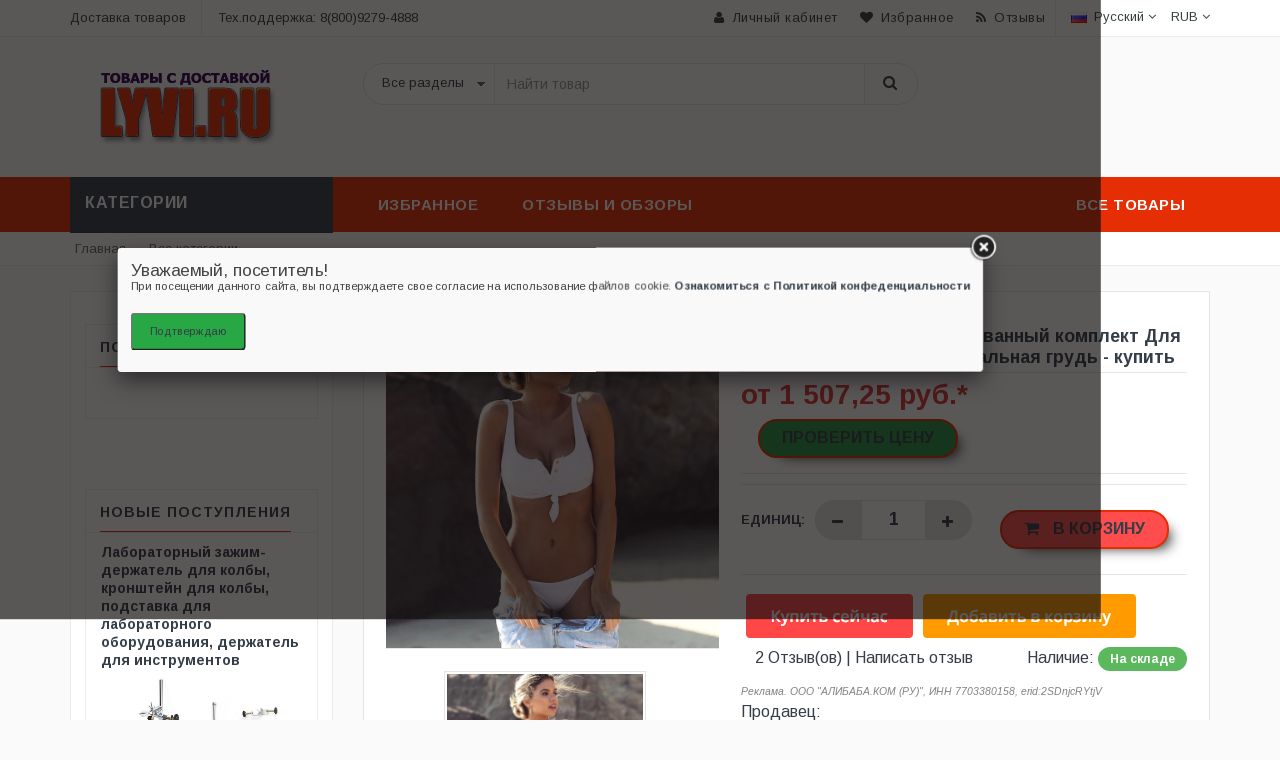

--- FILE ---
content_type: text/html; charset=utf-8
request_url: https://lyvi.ru/p-32870652101
body_size: 13996
content:
<!DOCTYPE html>
<html lang="ru">
<head>
<meta charset="utf-8">
<meta http-equiv="x-ua-compatible" content="ie=edge">
<title>Купить Купальник женский белый ванный комплект Для женщин бикини 2018 сексуальная грудь | Отзывы и видеообзор (32870652101)</title>
<meta name="description" content="Цена: 1 507,25 руб. Продавец: Shop3853088 Store - Товар: Купить Купальник женский белый ванный комплект Для женщин бикини 2018 сексуальная грудь | Отзывы и видеообзор (32870652101)"/> 
<meta name="viewport" content="width=device-width, initial-scale=1">
<meta property="og:type" content="website" />
<meta property="og:site_name" content="Lyvi - витрина товаров. Отзывы о магазинах и видеообзоры товаров.">
<meta property="og:title" content="Купить Купальник женский белый ванный комплект Для женщин бикини 2018 сексуальная грудь | Отзывы и видеообзор (32870652101)"/>
<meta property="og:description" content="Цена: 1 507,25 руб. Продавец: Shop3853088 Store - Товар: Купить Купальник женский белый ванный комплект Для женщин бикини 2018 сексуальная грудь | Отзывы и видеообзор (32870652101)"/>
<meta property="og:locale" content="ru_RU">
<meta property="og:image:width" content="800">
<meta property="og:image:height" content="800">
<meta property="og:image" content="https://ae01.alicdn.com/kf/HTB1ZI8vq_tYBeNjy1Xdq6xXyVXae/2018.jpg"/> 
<link rel="image_src" href="https://ae01.alicdn.com/kf/HTB1ZI8vq_tYBeNjy1Xdq6xXyVXae/2018.jpg"/>
<link rel="shortcut icon" type="image/x-icon" href="/favicon.ico">
<link rel="apple-touch-icon" sizes="57x57" href="/fav/apple-icon-57x57.png">
<link rel="apple-touch-icon" sizes="60x60" href="/fav/apple-icon-60x60.png">
<link rel="apple-touch-icon" sizes="72x72" href="/fav/apple-icon-72x72.png">
<link rel="apple-touch-icon" sizes="76x76" href="/fav/apple-icon-76x76.png">
<link rel="apple-touch-icon" sizes="114x114" href="/fav/apple-icon-114x114.png">
<link rel="apple-touch-icon" sizes="120x120" href="/fav/apple-icon-120x120.png">
<link rel="apple-touch-icon" sizes="144x144" href="/fav/apple-icon-144x144.png">
<link rel="apple-touch-icon" sizes="152x152" href="/fav/apple-icon-152x152.png">
<link rel="apple-touch-icon" sizes="180x180" href="/fav/apple-icon-180x180.png">
<link rel="icon" type="image/png" sizes="192x192"  href="/fav/android-icon-192x192.png">
<link rel="icon" type="image/png" sizes="32x32" href="/fav/favicon-32x32.png">
<link rel="icon" type="image/png" sizes="96x96" href="/fav/favicon-96x96.png">
<link rel="icon" type="image/png" sizes="16x16" href="/fav/favicon-16x16.png">
<link rel="manifest" href="/manifest.json">
<meta name="msapplication-TileColor" content="#FFC71F">
<meta name="msapplication-TileImage" content="/fav/ms-icon-144x144.png">
<meta name="theme-color" content="#FFC71F">
<meta http-equiv='x-dns-prefetch-control' content='on'>  
<link rel="stylesheet" type="text/css" href="/css/bootstrap.min.css">
<link rel="stylesheet" type="text/css" href="/css/font-awesome.css" media="all">
<link rel="stylesheet" type="text/css" href="/css/simple-line-icons.css" media="all">
<link rel="stylesheet" type="text/css" href="/css/owl.carousel.css">
<link rel="stylesheet" type="text/css" href="/css/owl.theme.css">
<link rel="stylesheet" type="text/css" href="/css/animate.css" media="all">
<link rel="stylesheet" type="text/css" href="/css/flexslider.css" >
<link rel="stylesheet" type="text/css" href="/css/jquery-ui.css">
<link rel="stylesheet" type="text/css" href="/css/revolution-slider.css">
<link rel="stylesheet" type="text/css" href="/css/style.css" media="all">
<link type="text/css" rel="stylesheet" href="/alicomment/style/content_view.css">
<script src="/start.js"></script>
<script type="text/javascript" src="/js/lazy.js"></script> 
<script src="/sw.js" async></script>
<!-- Yandex.RTB -->
<script>window.yaContextCb=window.yaContextCb||[]</script>
<script src="https://yandex.ru/ads/system/context.js" async></script>

<link rel="canonical" href="https://lyvi.ru/p-32870652101" />
<meta property="og:url" content="https://lyvi.ru/p-32870652101" />

 
</head>
<body class="shop_grid_page">
<!-- mobile menu -->
<div id="mobile-menu">
  <ul>
    <li><a href="#" class="home1">Меню</a>
      <ul>
        <li><a href="/best-goods" ><span>Все категории товаров</span></a></li>
         <li><a href="/c/800008" ><span>Товары для дома</span></a></li> 
      </ul>
    </li>
   </ul>
</div>
<!-- end mobile menu -->
<div id="page"> 
  <header>
    <div class="header-container">
      
      <div class="header-top">
        <div class="container">
          <div class="row">
            <div class="col-lg-4 col-sm-4 hidden-xs"> 
              <div class="welcome-msg ">Доставка товаров</div>
              <span class="phone hidden-sm">Тех.поддержка: 8(800)9279-4888</span> </div>
            <div class="headerlinkmenu col-lg-8 col-md-7 col-sm-8 col-xs-12">
              <div class="links">
                <div class="myaccount"><a title="Мой аккаунт" href="#"><i class="fa fa-user"></i><span class="hidden-xs">Личный кабинет</span></a></div>
                <div class="wishlist"><a title="Избранные товары" href="#"><i class="fa fa-heart"></i><span class="hidden-xs">Избранное</span></a></div>
                <div class="blog"><a title="Обзоры и отзывы о товарах" href="#" onclick="window.open('/reviews/','Отзывы о товарах');"><i class="fa fa-rss"></i><span class="hidden-xs">Отзывы</span></a></div>
              </div>
              <div class="language-currency-wrapper">
                <div class="inner-cl">
                  <div class="block block-language form-language">
                    <div class="lg-cur"> <span> <img src="/images/ru.png" alt="Каталог товаров"> <span class="lg-fr">Русский</span> <i class="fa fa-angle-down"></i> </span> </div>
                    <ul>
                      <li> <a class="selected" href="/" target="_blank"> <img src="/images/flag-english.jpg" alt="flag"> <span>English</span> </a> </li>
                      <li>  <img src="/images/flag-default.jpg" alt="flag"> <span>French</span>   </li>
                      <li>  <img src="/images/flag-german.jpg" alt="flag"> <span>German</span>  </li>
                      <li>  <img src="/images/flag-brazil.jpg" alt="flag"> <span>Brazil</span>  </li>
                      <li>  <img src="/images/flag-chile.jpg" alt="flag"> <span>Chile</span>   </li>
                      <li>  <img src="/images/flag-spain.jpg" alt="flag"> <span>Spain</span>   </li>
                    </ul>
                  </div>
                  <div class="block block-currency">
                    <div class="item-cur"> <span>RUB </span> <i class="fa fa-angle-down"></i></div>
                    <ul>
                      <li>  <span class="cur_icon">€</span> EUR  </li>
                      <li>  <span class="cur_icon">¥</span> JPY  </li>
                      <li> <a class="selected" href="#"><span class="cur_icon">$</span> USD  </li>
                    </ul>
                  </div>
                </div>
              </div>
            </div>
          </div>
        </div>
      </div>
      
  
      <div class="container">
        <div class="row">
          <div class="col-sm-3 col-md-3 col-xs-12"> 
            <div class="logo"><a href="/" rel="noopener noreferrer"><img alt="Lyvi.ru - витрина товаров. Отзывы и обзоры" src="/images/logo.png"></a></div>
          </div>
          <div class="col-xs-9 col-sm-6 col-md-6"> 
       <div class="top-search">
              <div id="search">
                <form action="#" method="post" target="_blank"><div class="input-group">
                      <select class="cate-dropdown hidden-xs" name="category_id">
                        <option>Все разделы</option>
                      </select>
                      <input type="text" class="form-control" placeholder="Найти товар" name="search-aliexpress">
                      <button class="btn-search" type="submit" type="button"><i class="fa fa-search"></i></button>
                    </div>
                </form>
              </div>
            </div>
          </div>
          <div class="col-lg-3 col-xs-3 top-cart">
            <div class="top-cart-contain">
              <div class="mini-cart">
              
                <div>
                </div>
              </div>
            </div>
          </div>
        </div>
      </div>
    </div>
  </header>
  <nav itemscope itemtype="//www.schema.org/SiteNavigationElement">
    <div class="container">
      <div class="row">
        <div class="col-md-3 col-sm-4">
          <div class="mm-toggle-wrap">
            <div class="mm-toggle"> <i class="fa fa-align-justify"></i> </div>
            <span class="mm-label">Каталог</span> </div>
          <div class="mega-container visible-lg visible-md visible-sm">
            <div class="navleft-container">
              <div class="mega-menu-title">
                <p>Категории</p>
              </div>
              <span id="menu"> 
              
            </div>
          </div>
        </div>
        <div class="col-md-9 col-sm-8">
          <div class="mtmegamenu">
            <ul>
              <li class="mt-root demo_custom_link_cms">
                <div class="mt-root-item"><a href="#top">
                  <div class="title title_font"><span class="title-text">Избранное</span></div>
                  </a></div>
                <ul class="menu-items col-md-3 col-sm-4 col-xs-12" itemprop="about" itemscope="" itemtype="http://schema.org/ItemList">
                  <li class="menu-item depth-1" itemprop="itemListElement" itemscope="" itemtype="http://schema.org/ItemList">
                    <div class="title"> <a href="/c/7" itemprop="url"><span>Спорт</span></a></div>
                    <meta itemprop="name" content="Спорт и развлечения" />
                  </li>
                  <li class="menu-item depth-1" itemprop="itemListElement" itemscope="" itemtype="http://schema.org/ItemList">
                    <div class="title"> <a href="/c/9" itemprop="url"><span>Игрушки</span></a></div>
                    <meta itemprop="name" content="Игрушки и хобби" />
                  </li> 
                  <li class="menu-item depth-1" itemprop="itemListElement" itemscope="" itemtype="http://schema.org/ItemList">
                    <div class="title"> <a href="/c/20" itemprop="url"><span>Обувь</span></a></div>
                     <meta itemprop="name" content="Обувь для любого возраста и пола" />
                  </li>
                  <li class="menu-item depth-1" itemprop="itemListElement" itemscope="" itemtype="http://schema.org/ItemList">
                    <div class="title"> <a href="/c/8" itemprop="url"><span>Канцелярские товары</span></a></div>
                     <meta itemprop="name" content="Товары для школы и офиса" />
                  </li>
                  <li class="menu-item depth-1" itemprop="itemListElement" itemscope="" itemtype="http://schema.org/ItemList">
                    <div class="title"> <a href="/c/840726" itemprop="url"><span>Аксессуары</span></a></div>
                    <meta itemprop="name" content="Аксессуары" />
                  </li>
                  <li class="menu-item depth-1" itemprop="itemListElement" itemscope="" itemtype="http://schema.org/ItemList">
                    <div class="title"> <a href="/c/15" itemprop="url"><span>Электроника</span></a></div>
                     <meta itemprop="name" content="Электроника" />
                  </li>
                   <li class="menu-item depth-1" itemprop="itemListElement" itemscope="" itemtype="http://schema.org/ItemList">
                    <div class="title"> <a href="/c/51" itemprop="url"><span>Часы</span></a></div>
                     <meta itemprop="name" content="Часы" />
                  </li>
                  <li class="menu-item depth-1" itemprop="itemListElement" itemscope="" itemtype="http://schema.org/ItemList">
                    <div class="title"> <a href="/c/11" itemprop="url"><span>Запчасти для авто</span></a></div>
                    <meta itemprop="name" content="Запчасти для автомобилей и аксессуары" />
                  </li>
                  <li class="menu-item depth-1" itemprop="itemListElement" itemscope="" itemtype="http://schema.org/ItemList">
                    <div class="title"> <a href="/c/800045" itemprop="url"><span>Постельное белье</span></a></div>
                    <meta itemprop="name" content="Каталог постельного белья" />
                  </li> 
                   <li class="menu-item depth-1" itemprop="itemListElement" itemscope="" itemtype="http://schema.org/ItemList">
                    <div class="title"> <a href="/c/16022" itemprop="url"><span>Одежда</span></a></div>
                    <meta itemprop="name" content="Одежда для взрослых детей" />
                  </li>
                  
                </ul>
              </li>   

              <li class="mt-root">
                <div class="mt-root-item" itemprop="name"><a itemprop="url" href="/reviews/">
                  <div class="title title_font"><span class="title-text">Отзывы и обзоры</span> </div>
                  </a></div>
              </li>
     
              <li class="mt-root">
                <div class="mt-root-item">
                    <a itemprop="url" href="/s/" title="Все товары">
                  <div class="title title_font"><span class="title-text">Все товары</span></div>
                  </a>
                </div>

              </li>
            </ul>
          </div>
        </div>
      </div>
    </div>
  </nav>
  <div class="breadcrumbs">
    <div class="container">
      <div class="row">
        <div class="col-xs-12">
          <ul itemscope itemtype="//schema.org/BreadcrumbList">
            <li itemprop="itemListElement" itemscope itemtype="//schema.org/ListItem"><a title="Lyvi - витрина товаров" itemprop="item" href="/#cat" rel="noopener noreferrer"><span itemprop="name">Главная</span></a><meta itemprop="position" content="0"></li>  » 
            <li itemprop="itemListElement" itemscope itemtype="//schema.org/ListItem"><a title="Все категории" itemprop="item" href="/best-goods"><span itemprop="name">Все категории</span></a><meta itemprop="position" content="1"></li>  » 
            
          </ul>
        </div>
      </div>
    </div>
  </div>
  <div class="main-container col2-left-layout">
    <div class="container" itemscope itemtype="//schema.org/ItemList">
 
      <div class="row">
      <div class="col-main col-sm-9 col-xs-12 col-sm-push-3">
          <div class="product-view-area">
         
           
           <div class="product-big-image col-xs-12 col-sm-5 col-lg-5 col-md-5">
            <div class="icon-sale-label sale-left">%</div>
            <span itemprop="image" itemscope itemtype="https://schema.org/ImageObject"><div class="large-image"> <a itemprop="image url" href="#photozoom" class="cloud-zoom" id="zoom1" > <img itemprop="image" src="https://ae01.alicdn.com/kf/HTB1ZI8vq_tYBeNjy1Xdq6xXyVXae/2018.jpg" alt="Купить Купальник женский белый ванный комплект Для женщин бикини 2018 сексуальная грудь | Отзывы и видеообзор (32870652101)"  width="418" height="418" class="std" idgoodsxxxx="32870652101" onerror="this.onerror=null;this.src='/images/placeholder.gif'"> </a> </div>
            <meta itemprop="width" content="640">
            <meta itemprop="height" content="640">
           
            <div class="flexslider flexslider-thumb">
 
              <ul class="previews-list slides">
              <li><a itemprop="image url" href="https://ae01.alicdn.com/kf/HTB1ZI8vq_tYBeNjy1Xdq6xXyVXae/2018.jpg" class='cloud-zoom-gallery' rel="useZoom: 'zoom1', smallImage: 'https://ae01.alicdn.com/kf/HTB1ZI8vq_tYBeNjy1Xdq6xXyVXae/2018.jpg'"><img src="https://ae01.alicdn.com/kf/HTB1ZI8vq_tYBeNjy1Xdq6xXyVXae/2018.jpg" alt="Купальник женский белый ванный комплект Для женщин бикини 2018 сексуальная грудь" onerror="this.onerror=null;this.src='/images/placeholder.gif'"/></a></li><li><a itemprop="image url" href="https://ae01.alicdn.com/kf/HTB10kS2qNSYBuNjSsphq6zGvVXau/2018.jpg" class='cloud-zoom-gallery' rel="useZoom: 'zoom1', smallImage: 'https://ae01.alicdn.com/kf/HTB10kS2qNSYBuNjSsphq6zGvVXau/2018.jpg'"><img src="https://ae01.alicdn.com/kf/HTB10kS2qNSYBuNjSsphq6zGvVXau/2018.jpg" alt="Купальник женский белый ванный комплект Для женщин бикини 2018 сексуальная грудь" onerror="this.onerror=null;this.src='/images/placeholder.gif'"/></a></li><li><a itemprop="image url" href="https://ae01.alicdn.com/kf/HTB1ISwAqSBYBeNjy0Feq6znmFXaY/2018.jpg" class='cloud-zoom-gallery' rel="useZoom: 'zoom1', smallImage: 'https://ae01.alicdn.com/kf/HTB1ISwAqSBYBeNjy0Feq6znmFXaY/2018.jpg'"><img src="https://ae01.alicdn.com/kf/HTB1ISwAqSBYBeNjy0Feq6znmFXaY/2018.jpg" alt="Купальник женский белый ванный комплект Для женщин бикини 2018 сексуальная грудь" onerror="this.onerror=null;this.src='/images/placeholder.gif'"/></a></li><li><a itemprop="image url" href="https://ae01.alicdn.com/kf/HTB1FUPsqKuSBuNjSsziq6zq8pXaE/2018.jpg" class='cloud-zoom-gallery' rel="useZoom: 'zoom1', smallImage: 'https://ae01.alicdn.com/kf/HTB1FUPsqKuSBuNjSsziq6zq8pXaE/2018.jpg'"><img src="https://ae01.alicdn.com/kf/HTB1FUPsqKuSBuNjSsziq6zq8pXaE/2018.jpg" alt="Купальник женский белый ванный комплект Для женщин бикини 2018 сексуальная грудь" onerror="this.onerror=null;this.src='/images/placeholder.gif'"/></a></li><li><a itemprop="image url" href="https://ae01.alicdn.com/kf/HTB1Wld_iwKTBuNkSne1q6yJoXXai/2018.jpg" class='cloud-zoom-gallery' rel="useZoom: 'zoom1', smallImage: 'https://ae01.alicdn.com/kf/HTB1Wld_iwKTBuNkSne1q6yJoXXai/2018.jpg'"><img src="https://ae01.alicdn.com/kf/HTB1Wld_iwKTBuNkSne1q6yJoXXai/2018.jpg" alt="Купальник женский белый ванный комплект Для женщин бикини 2018 сексуальная грудь" onerror="this.onerror=null;this.src='/images/placeholder.gif'"/></a></li><li><a itemprop="image url" href="https://ae01.alicdn.com/kf/HTB18uGaivuSBuNkHFqDq6xfhVXa3/2018.jpg" class='cloud-zoom-gallery' rel="useZoom: 'zoom1', smallImage: 'https://ae01.alicdn.com/kf/HTB18uGaivuSBuNkHFqDq6xfhVXa3/2018.jpg'"><img src="https://ae01.alicdn.com/kf/HTB18uGaivuSBuNkHFqDq6xfhVXa3/2018.jpg" alt="Купальник женский белый ванный комплект Для женщин бикини 2018 сексуальная грудь" onerror="this.onerror=null;this.src='/images/placeholder.gif'"/></a></li>
            </ul>
 
            </div>

          </div>
         
         
         
          <div class="col-xs-12 col-sm-7 col-lg-7 col-md-7 product-details-area" itemprop="itemListElement" itemscope itemtype="//schema.org/Product">
            <div itemprop="offers" itemscope itemtype="//schema.org/Offer">
             <meta itemprop="price" content="1 507.25">
             <meta itemprop="priceCurrency" content="RUB">
             <link itemprop="availability" href="//schema.org/InStock">
           </div>
           
         <link itemprop="url" href="https://lyvi.ru/p-32870652101">
              <div class="product-name">
                <h1 itemprop="name" style="margin:.67em 0; font-size:1.1em;">Купальник женский белый ванный комплект Для женщин бикини 2018 сексуальная грудь - купить</h1>
              </div>
              <div class="price-box">
                <p class="special-price"> <span class="price-label">Специальная цена</span>  <span class="price">от 1 507,25 руб.*</span> <span idx="32870652101" title="Где купить?"></span> </p> 
 
              </div>
              
               <div class="product-variation">
                <form action="#" method="post">
                  <div class="cart-plus-minus">
                    <label for="qty">Единиц:</label>
                    <div class="numbers-row">
                      <div onClick="var result = document.getElementById('qty'); var qty = result.value; if( !isNaN( qty ) &amp;&amp; qty &gt; 0 ) result.value--;return false;" class="dec qtybutton"><i class="fa fa-minus">&nbsp;</i></div>
                      <input type="text" class="qty" title="Qty" value="1" maxlength="12" id="qty" name="qty">
                      <div onClick="var result = document.getElementById('qty'); var qty = result.value; if( !isNaN( qty )) result.value++;return false;" class="inc qtybutton"><i class="fa fa-plus">&nbsp;</i></div>
                    </div>
                  </div> 
                 <span idv="32870652101" title="Добавить в корзину"></span>
                 </form> <br />
                 
              </div>
               
             <!‐‐noindex‐‐> <a href="/cart/32870652101" target="_blank" rel="nofollow noreferrer noopener" ><img src="/images/buy-ali.png"></a><!‐‐/noindex‐‐>
              <div class="ratings">
                <div class="rating"><div class="stars" data-id="p-32870652101" data-title="Купальник женский белый ванный комплект Для женщин бикини 2018 сексуальная грудь"></div></div>
                <p class="rating-links"> <a href="#comment">2 Отзыв(ов)</a> <span class="separator">|</span> <a href="#comment">Написать отзыв</a> </p>
 
                <p class="availability in-stock pull-right">Наличие: <span>На складе</span></p>
                
                  <span ids="32870652101" title="Как получить скидку"></span>
              </div>
                <span class="erid"></span>
              <script type="application/ld+json">
{
  "@context" : "https://schema.org/",
  "@type" : "Product",
  "name" : "Купальник женский белый ванный комплект Для женщин бикини 2018 сексуальная грудь",
  "image" : "https://ae01.alicdn.com/kf/HTB1ZI8vq_tYBeNjy1Xdq6xXyVXae/2018.jpg",
  "description" : "Отзывы о товаре Купальник женский белый ванный комплект Для женщин бикини 2018 сексуальная грудь, история цены 1 507.25 и информация о доставке. ",
  "offers" : {
    "@type" : "Offer", 
    "image" : "https://ae01.alicdn.com/kf/HTB1ZI8vq_tYBeNjy1Xdq6xXyVXae/2018.jpg",
    "priceValidUntil" : "2026-02-19", 
    "availability" : "in_stock", 
    "priceCurrency" : "RUB", 
    "price" : "1 507.25"
  },
  "review": {
        "@type": "Review",
        "reviewRating": {
          "@type": "Rating",
          "ratingValue": 4,
          "bestRating": 5
        },
        "author": {
          "@type": "Organization",
          "name": "Shop3853088 Store"
        }
}
}
</script>  
              <div class="product-color-size-area">
                <div class="color-area">
              
                 <p class="saider-bar-title">Продавец:</p>
                  <div class="color">
                    <ul>
                    <strong><a href="/store/Shop3853088+Store" target="_blank">Shop3853088 Store</a></strong>
                    </ul>
                     </div>
                    </div>
                    
               </div>
                
              <div class="product-cart-option">
              <!--noindex-->
                <ul>
                  <li><a href="#price"><i class="fa fa-retweet"></i><span>Стоимость &#11015;</span></a></li>
                  <li><a id="32870652101"><i class="fa fa-heart"></i><span>В избранное</span></a></li>
                  <li><a href="#"><i class="fa fa-envelope"></i><span>Email рассылка</span></a></li>
                </ul>
              <!--/noindex-->
              </div> 
              
          </div> 

        </div>
        
               <center><!-- Yandex.RTB R-A-633955-13 -->
<div id="yandex_rtb_R-A-633955-13"></div>
<script>
window.yaContextCb.push(() => {
    Ya.Context.AdvManager.render({
        "blockId": "R-A-633955-13",
        "renderTo": "yandex_rtb_R-A-633955-13"
    })
})
</script></center>
 
          <div class="product-overview-tab">
 
   <div class="product-tab-inner"> 

</br>
              <ul id="product-detail-tab" class="nav nav-tabs product-tabs">
                <li class="active"> <a href="#description" rel="noffolow" data-toggle="tab">Описание</a> </li>
                <li> <a href="#reviews" rel="noffolow" name="comment" data-toggle="tab">Отзывы</a> </li>
                <li> <a href="#custom_tabs"  rel="noffolow"data-toggle="tab">Видео обзор</a> </li>
              </ul>
              
              <div id="productTabContent" class="tab-content">
                <div class="tab-pane fade in active" id="description">
               
                <span reviews="32870652101"></span>
                <span idf="32870652101"></span> 
                <script>
 
 
document.getElementById('32870652101').addEventListener('click', function() {
  var productId = this.id ;
  var existingFavorit = getCookie('favorit');
  if (existingFavorit) {
    document.cookie = 'favorit=' + existingFavorit +  + productId;
  } else {
    document.cookie = 'favorit=' + productId;
  }
});

function getCookie(name) {
  var value = "; " + document.cookie;
  var parts = value.split("; " + name + "=");
  if (parts.length == 2) return parts.pop().split(";").shift();
}
</script>

 


                
 <a name="price"></a>
 <h4>История изменения цены</h4>
<p>*Внимание! Указанная <strong>цена</strong> 1 507,25 руб. уже могла изменится, перед тем как <strong>купить</strong> данный товар перейдите на страницу продавца и проверьте актуальную стоимость.</p>
 
<script src="/js/highcharts.js"></script>
<script src="/js/highcharts-3d.js"></script>
<script src="/js/exporting.js"></script>

<div id="container" class="chart_wrap"></div>

<script type="text/javascript">
// Set up the chart
var chart = new Highcharts.Chart({
    chart: {
        renderTo: 'container',
        type: 'column',
        options3d: {
            enabled: true,
            alpha: 15,
            beta: 15,
            depth: 50,
            viewDistance: 25
        }
    },
    title: {
        text: 'Изменение стоимости по месяцам'
    },
    subtitle: {
        text: '*информация взята из открытых источников'
    },
    plotOptions: {
        column: {
            depth: 150
        }
    },
    series: [{
        data: [1826,1841,1857.5,1507,1887.5,1903,1567.5,1933,1507]
    }]
});

function showValues() {
    $('#alpha-value').html(chart.options.chart.options3d.alpha);
    $('#beta-value').html(chart.options.chart.options3d.beta);
    $('#depth-value').html(chart.options.chart.options3d.depth);
}

// Activate the sliders
$('#sliders input').on('input change', function () {
    chart.options.chart.options3d[this.id] = parseFloat(this.value);
    showValues();
    chart.redraw(false);
});

showValues();
</script> 
            <table class="table" id="table">
               <thead>
                <tr>
                  <th>Месяц</th>
                  <th>Мин.</th>
                  <th>Макс.</th>
                  <th>Цена</th>
                </tr>
              </thead>
                    <tbody><tr>
                   <td>24.11.2025</td>
                   <td>1914.37</td>
                   <td>1952.33</td>
                   <td>1933 руб.</td>
                   </tr>
                   
                   <tr>
                   <td>24.10.2025</td>
                   <td>1552.41</td>
                   <td>1583.80</td>
                   <td>1567.5 руб.</td>
                   </tr>
                   
                   <tr>
                   <td>24.09.2025</td>
                   <td>1884.42</td>
                   <td>1922.36</td>
                   <td>1903 руб.</td>
                   </tr>
                   
                   <tr>
                   <td>24.08.2025</td>
                   <td>1869.69</td>
                   <td>1906.79</td>
                   <td>1887.5 руб.</td>
                   </tr>
                   
                   <tr>
                   <td>24.07.2025</td>
                   <td>1492.61</td>
                   <td>1522.11</td>
                   <td>1507 руб.</td>
                   </tr>
                   
                   <tr>
                   <td>24.06.2025</td>
                   <td>1839.66</td>
                   <td>1876.56</td>
                   <td>1857.5 руб.</td>
                   </tr>
                   
                   <tr>
                   <td>24.05.2025</td>
                   <td>1823.25</td>
                   <td>1859.95</td>
                   <td>1841 руб.</td>
                   </tr>
                   
                   <tr>
                   <td>24.04.2025</td>
                   <td>1808.6</td>
                   <td>1844.44</td>
                   <td>1826 руб.</td>
                   </tr>
                   
                    </tbody>
 </table>
 <hr />
 
 
                   <div class="entry-meta-data"> <span class="date"><i class="fa fa-calendar">&nbsp;</i>&nbsp; 2025-10-24 04:11:54 - Опубликовано</span> </div>
                  <div class="std" idgoods="32870652101" id="photozoom" itemscope itemtype="http://schema.org/ImageObject">
                   <h2 itemprop="name">Купить Купальник женский белый ванный комплект Для женщин бикини 2018 сексуальная грудь</h2> 
                  
                     <a href="#zoom"><img src="https://ae01.alicdn.com/kf/HTB1ZI8vq_tYBeNjy1Xdq6xXyVXae/2018.jpg" alt="Купальник женский белый ванный комплект Для женщин бикини 2018 сексуальная грудь" itemprop="contentUrl"  title="Фото Купальник женский белый ванный комплект Для женщин бикини 2018 сексуальная грудь" scalable="99%" class="card-img-top shadow"></a><a href="#zoom"><img src="https://ae01.alicdn.com/kf/HTB10kS2qNSYBuNjSsphq6zGvVXau/2018.jpg" alt="Купальник женский белый ванный комплект Для женщин бикини 2018 сексуальная грудь" itemprop="contentUrl"  title="Фото Купальник женский белый ванный комплект Для женщин бикини 2018 сексуальная грудь" scalable="99%" class="card-img-top shadow"></a><a href="#zoom"><img src="https://ae01.alicdn.com/kf/HTB1ISwAqSBYBeNjy0Feq6znmFXaY/2018.jpg" alt="Купальник женский белый ванный комплект Для женщин бикини 2018 сексуальная грудь" itemprop="contentUrl"  title="Фото Купальник женский белый ванный комплект Для женщин бикини 2018 сексуальная грудь" scalable="99%" class="card-img-top shadow"></a><a href="#zoom"><img src="https://ae01.alicdn.com/kf/HTB1FUPsqKuSBuNjSsziq6zq8pXaE/2018.jpg" alt="Купальник женский белый ванный комплект Для женщин бикини 2018 сексуальная грудь" itemprop="contentUrl"  title="Фото Купальник женский белый ванный комплект Для женщин бикини 2018 сексуальная грудь" scalable="99%" class="card-img-top shadow"></a><a href="#zoom"><img src="https://ae01.alicdn.com/kf/HTB1Wld_iwKTBuNkSne1q6yJoXXai/2018.jpg" alt="Купальник женский белый ванный комплект Для женщин бикини 2018 сексуальная грудь" itemprop="contentUrl"  title="Фото Купальник женский белый ванный комплект Для женщин бикини 2018 сексуальная грудь" scalable="99%" class="card-img-top shadow"></a><a href="#zoom"><img src="https://ae01.alicdn.com/kf/HTB18uGaivuSBuNkHFqDq6xfhVXa3/2018.jpg" alt="Купальник женский белый ванный комплект Для женщин бикини 2018 сексуальная грудь" itemprop="contentUrl"  title="Фото Купальник женский белый ванный комплект Для женщин бикини 2018 сексуальная грудь" scalable="99%" class="card-img-top shadow"></a>
                    <span iddescr="32870652101" title="Смотреть полное описание и все характеристики товара"></span>
                   

Моднявка = ckeditor



<table border="0" cellpadding="0" cellspacing="0" style="height: 100.0% px;width: 100.0% px;">

<tr>
<td colspan="4"><img class="lazy" data-src="https://ae01.alicdn.com/kf/HTB1B31qdvuSBuNkHFqDq6xfhVXaQ.jpg"/></td>
</tr>
<tr>
<td><img class="lazy" data-src="https://ae01.alicdn.com/kf/HTB15oPqlFuWBuNjSszbq6AS7FXa2.jpg" style="height: 100.0% px;width: 230.0px;"/></td>
<td><img class="lazy" data-src="https://ae01.alicdn.com/kf/HTB1ZiakdwKTBuNkSne1q6yJoXXaI.jpg" style="height: 100.0% px;width: 240.0px;"/></td>
<td><img class="lazy" data-src="https://ae01.alicdn.com/kf/HTB1reSydb3nBKNjSZFMq6yUSFXaB.jpg" style="height: 100.0% px;width: 240.0px;"/></td>
<td><img class="lazy" data-src="https://ae01.alicdn.com/kf/HTB1hQv5lNSYBuNjSspjq6x73VXaE.jpg" style="height: 100.0% px;width: 240.0px;"/></td>
</tr>
<tr>
<td><img class="lazy" data-src="https://ae01.alicdn.com/kf/HTB1OALUlH5YBuNjSspoq6zeNFXat.jpg" style="height: 100.0% px;width: 230.0px;"/></td>
<td><img class="lazy" data-src="https://ae01.alicdn.com/kf/HTB1kILxlH1YBuNjSszeq6yblFXaj.jpg" style="height: 100.0% px;width: 240.0px;"/></td>
<td><img class="lazy" data-src="https://ae01.alicdn.com/kf/HTB149vYlKuSBuNjSsziq6zq8pXax.jpg" style="height: 100.0% px;width: 240.0px;"/></td>
<td><img class="lazy" data-src="https://ae01.alicdn.com/kf/HTB1w4nulQOWBuNjSsppq6xPgpXay.jpg" style="height: 100.0% px;width: 240.0px;"/></td>
</tr>

</table>

<img class="lazy" data-src="https://ae01.alicdn.com/kf/HTB1LJ3Rg9tYBeNjSspaq6yOOFXaj.jpg"/>

<table align="center" border="1" cellpadding="1" cellspacing="1" style="height: 600.0px;width: 100.0%;">

<tr>
<td style="text-align: center;background-color: #666666;"><span style="color: #ffffff;"><strong>Размер</strong></span></td>
<td style="text-align: center;background-color: #666666;"><span style="color: #ffffff;"><strong>Бюст (см)</strong></span></td>
<td style="text-align: center;background-color: #666666;"><span style="color: #ffffff;"><strong>Обхват талии (см)</strong></span></td>
<td style="text-align: center;background-color: #666666;"><span style="color: #ffffff;"><strong>Обхват бедер (см)</strong></span></td>
<td style="text-align: center;background-color: #666666;"><span style="color: #ffffff;"><strong>Чашки</strong></span></td>
<td style="text-align: center;background-color: #666666;"><span style="color: #ffffff;"><strong>Плоская мера (см)</strong></span></td>
</tr>
<tr>
<td style="text-align: center;background-color: #ffffff;">S</td>
<td style="text-align: center;">74-82</td>
<td style="text-align: center;">60-66</td>
<td style="text-align: center;">78-86</td>
<td style="text-align: center;">A-B</td>
<td style="text-align: center;">33 см</td>
</tr>
<tr>
<td style="text-align: center;">М</td>
<td style="text-align: center;">82-88</td>
<td style="text-align: center;">66-71</td>
<td style="text-align: center;">86-94</td>
<td style="text-align: center;">B-C</td>
<td style="text-align: center;">35 см</td>
</tr>
<tr>
<td style="text-align: center;">L</td>
<td style="text-align: center;">88-93</td>
<td style="text-align: center;">71-76</td>
<td style="text-align: center;">94-101</td>
<td style="text-align: center;">B-C</td>
<td style="text-align: center;">37 см</td>
</tr>
<tr>
<td style="text-align: center;">XL</td>
<td style="text-align: center;">93-98</td>
<td style="text-align: center;">76-81</td>
<td style="text-align: center;">101-106</td>
<td style="text-align: center;">B-C</td>
<td style="text-align: center;">39 см</td>
</tr>
<tr>
<td style="text-align: center;">2XL</td>
<td style="text-align: center;">98-103</td>
<td style="text-align: center;">81-86</td>
<td style="text-align: center;">106-111</td>
<td style="text-align: center;">C-D</td>
<td style="text-align: center;">41 см</td>
</tr>
<tr>
<td style="text-align: center;">3XL</td>
<td style="text-align: center;">103-109</td>
<td style="text-align: center;">86-91</td>
<td style="text-align: center;">111-116</td>
<td style="text-align: center;">D-E</td>
<td style="text-align: center;">43 см</td>
</tr>
<tr>
<td style="text-align: center;">4XL</td>
<td style="text-align: center;">109-114</td>
<td style="text-align: center;">91-96</td>
<td style="text-align: center;">116-121</td>
<td style="text-align: center;">D-E</td>
<td style="text-align: center;">45 см</td>
</tr>
<tr>
<td style="text-align: center;">5XL</td>
<td style="text-align: center;">115-120</td>
<td style="text-align: center;">96-101</td>
<td style="text-align: center;">121-126</td>
<td style="text-align: center;">D-E</td>
<td style="text-align: center;">47 см</td>
</tr>
<tr>
<td style="text-align: center;">6XL</td>
<td style="text-align: center;">121-126</td>
<td style="text-align: center;">101-106</td>
<td style="text-align: center;">126-131</td>
<td style="text-align: center;">D-E</td>
<td style="text-align: center;">49 см</td>
</tr>
<tr>
<td colspan="6"> <p><span style="color: #ff0000;">Обратите внимание:</span><br/>Купальник отличается хорошей гибкостью. Размер для справки только. Copare детали размеров с вашим, пожалуйста, позвольте 1-2 см отличается из-за ручного измерения, спасибо!</p> <p>Как измерить<br/>Бюст: это не ваш размер бюстгальтера. носите немягкий бюстгальтер (ваше платье будет иметь встроенный бюстгальтер) Realx arm по бокам, потяните ленту по всей самой полной части бюста.<br/>Талия: Найдите естественную талию, это самая маленькая часть талии. обычно примерно 1 дюймов. Выше кнопки живота, держать скотч немного свободно, чтобы позволить для дыхательной комнаты<br/>Бедра: найти самую широкую часть бедер обычно примерно на 7 дюймов ниже естественной талии, лента должна чистить acoss оба hipbones<br/>Как выбрать размер чашки<br/>Вверх бюст-под грудью = чашка размер чашки A = 10 см чашка B = 12,5 см чашка C = 15 см чашка D = 17,5 см чашка E = 20 см</p></td>
</tr>
<tr>
<td colspan="6"> <p><span style="color: #ff0000;">Таблица размеров для ссылки, пожалуйста, только 1-3 см ошибка из-за ручного измерения</span></p> </td>
</tr>

</table>
<p><img class="lazy" data-src="https://ae01.alicdn.com/kf/HTB1nq_Fg4SYBuNjSspjq6x73VXaF.jpg"/></p>

<p><img class="lazy" data-src="https://ae01.alicdn.com/kf/HTB1MCMRff6TBKNjSZJiq6zKVFXaP.jpg"/><img class="lazy" data-src="https://ae01.alicdn.com/kf/HTB1FUPsqKuSBuNjSsziq6zq8pXaE.jpg"/><img class="lazy" data-src="https://ae01.alicdn.com/kf/HTB1MCMRff6TBKNjSZJiq6zKVFXaP.jpg"/><img class="lazy" data-src="https://ae01.alicdn.com/kf/HTB1ISwAqSBYBeNjy0Feq6znmFXaY.jpg"/><img class="lazy" data-src="https://ae01.alicdn.com/kf/HTB1ccXPiviSBuNkSnhJq6zDcpXaY.jpg"/><img class="lazy" data-src="https://ae01.alicdn.com/kf/HTB1.vj0qNWYBuNjy1zkq6xGGpXal.jpg"/><img class="lazy" data-src="https://ae01.alicdn.com/kf/HTB1f1yKqHSYBuNjSspiq6xNzpXaZ.jpg"/><img class="lazy" data-src="https://ae01.alicdn.com/kf/HTB1xZ90qKuSBuNjSsplq6ze8pXaj.jpg"/><img class="lazy" data-src="https://ae01.alicdn.com/kf/HTB1dRC2qNSYBuNjSsphq6zGvVXap.jpg"/><img class="lazy" data-src="https://ae01.alicdn.com/kf/HTB1ZBONqQKWBuNjy1zjq6AOypXaG.jpg"/><img class="lazy" data-src="https://ae01.alicdn.com/kf/HTB1xSbvqH5YBuNjSspoq6zeNFXas.jpg"/><img class="lazy" data-src="https://ae01.alicdn.com/kf/HTB1fbvWqQSWBuNjSszdq6zeSpXaL.jpg"/><img class="lazy" data-src="https://ae01.alicdn.com/kf/HTB11EajfBsmBKNjSZFFq6AT9VXau.jpg"/><img class="lazy" data-src="https://ae01.alicdn.com/kf/HTB1_F6gqQ9WBuNjSspeq6yz5VXaI.jpg"/><img class="lazy" data-src="https://ae01.alicdn.com/kf/HTB1nL_qqN1YBuNjy1zcq6zNcXXa4.jpg"/><img class="lazy" data-src="https://ae01.alicdn.com/kf/HTB1QdWmiDdYBeNkSmLyq6xfnVXaX.jpg"/></p>
<p>

</p>



</div>
                </div>
                 
                <div class="tab-pane fade" id="custom_tabs">
                  <div class="product-tabs-content-inner clearfix"> 
                  </div>
                </div>
                

                                  <div id="reviews" class="tab-pane fade">
							<div class="col-sm-5 col-lg-5 col-md-5">
								<div class="reviews-content-left"> 
									 
								
                                               
                                    
								</div>
							</div>
							<div class="col-sm-7 col-lg-7 col-md-7">
								<div class="reviews-content-right">
								 <span reviews2="32870652101"></span>
								</div>

							</div>
						</div>
             
                
               <h3>Отзывы о Купальник женский белый ванный комплект Для женщин бикини 2018 сексуальная грудь</h3>
										<p>Здесь вы можете оставить свой отзыв о данном товаре.</p>
										<section class="commenton commenton_block">
            <div class="cn_authorize_box" >
        <div class="cn_authorize_social">
          <div class="cn_authorize_tittle">Оставьте свой отзыв</div>
                                                                    </div>

                  <div class="cn_authorize_guest">
            <div class="cn_authorize_tittle">1. Укажаите имя и нажмите Войти</div>
            <input class="cn_guest_name_input" name="cn_guest_name_input" placeholder="Имя" type="text">
                          <br>
              <input class="cn_guest_email_input" name="cn_guest_email_input" placeholder="Email" type="email">
                                      <div class="cn_recaptcha">
                <div class="g-recaptcha" data-sitekey="6LdRBWEUAAAAAO_fHH31_P1n2YJzujwfC3c4MmpH"></div>
              </div>
                                    <div class="cn_authorize_guest_submit">Войти</div>
          </div>
              </div>
        
  <div class="commenton_box" data-time-zone="" data-document-url="/p-32870652101" data-folder-script="alicomment" >
    <div id="cn_csrf_token" data-csrf-token="ec704f80c653f8c07ea0b752f75909e724cc5a71827ca8b3a9ffd6aa8b41932e"></div>
    <div class="cn_head">
      <div class="cn_clearfix">
        <div itemscope="itemscope" itemtype="https://schema.org/Comment" class="cn_count_box">Отзывы          ( <span itemprop="commentCount" class="cn_count">0</span> )
        </div>
              </div>
      <hr>
      <div class="cn_sort">
        Сначала новые<div class="cn_sort_block">
  <div class="cn_sort_box">
              <div class="cn_sort_point" data-cn-sort="old">Сначала старые</div>
                      <div class="cn_sort_point" data-cn-sort="best">Сначала лучшие</div>
            </div>
</div>      </div>
      <br>
    </div>

    <div class="cn_enter_text_block cn_clearfix">
      <div class="cn_author_avatar" style="">
              </div>
      <div class="cn_enter_text_box">
        <div class="cn_enter_text_panel">
          <label>
            <textarea class="cn_enter_text_input" rows='1' placeholder="Введите текст отзыва и нажмите отправить..."></textarea>
          </label>
          
          <div class="cn_attach_panel" >
                      </div>

        </div>
                  <div class="cn_enter_text_submit ">Отправить</div>
                      <div class="cn_attach_block" data-type-comment="main">
            <div class="cn_image_attach">
            <div class="cn_image_attach_box">
                <div class="cn_image_attach_upload">Загрузить</div>
                <label><input class="cn_image_attach_upload_hidden"
                              name="cn_image_attach_upload"
                              type="file" accept="image/jpeg,image/png,image/gif"></label>
                <div class="cn_image_attach_link">Ссылка</div>
            </div>
        </div>
            </div>                        </div>
    </div>

  

    <div class="cn_comments_block">
          </div>

    
    
          <div class="cn_screen_answer">
        <div class="cn_answer_input_box cn_clearfix">
          <div class="cn_answer_close" title="Закрыть"></div>
          <div class="cn_answer_box_title">Сообщение:</div>
          <div class="cn_author_avatar" style="">
                      </div>
          <div class="cn_enter_answer_box">
            <div class="cn_enter_answer_panel">
              <textarea class="cn_enter_answer_input" rows='1' placeholder="Введите текст отзыва и нажмите отправить..."></textarea>
              <div class="cn_attach_panel_answer"></div>
            </div>
                          <div class="cn_enter_answer_submit cn_authorize">Отправить</div>
                              <div class="cn_attach_block" data-type-comment="answer">
            <div class="cn_image_attach">
            <div class="cn_image_attach_box">
                <div class="cn_image_attach_upload">Загрузить</div>
                <label><input class="cn_image_attach_upload_hidden"
                              name="cn_image_attach_upload"
                              type="file" accept="image/jpeg,image/png,image/gif"></label>
                <div class="cn_image_attach_link">Ссылка</div>
            </div>
        </div>
            </div>                                    </div>
        </div>
      </div>

              <div class="cn_screen_attach_image">
          <div class="cn_attach_link_block">
            <div>ССЫЛКА НА ИЗОБРАЖЕНИЕ</div>
            <div class="cn_attach_link_block_close"></div>
            <form>
              <label><input id="cn_image_attach_link" name="cn_image_attach_link" type="text" autocomplete="off" placeholder="Введите ссылку"></label>
              <div class="cn_image_attach_link_button"></div>
            </form>
          </div>
        </div>
      
          
    <div class="cn_screen_image_view">
      <div class="cn_image_view"></div>
    </div>

    <div class="cn_screen_video_view">
      <div class="cn_video_view"></div>
    </div>

    <div class="cn_block_notice_modal">
      <div class="cn_notice_modal"></div>
    </div>

    <div class="cn_loaded_by_link">Загружено по ссылке</div>

  </div>
</section>


<script src="/alicomment/js/jquery-3.2.1.min.js"></script>
<script id="cn_script_view" src="/alicomment/js/view.min.js"></script>
<script id="cn_script_common_view" src="/alicomment/js/common_view.min.js"></script>
<script id="cn_script_ajax" src="/alicomment/js/ajax.min.js"></script>
  <script src='https://www.google.com/recaptcha/api.js'></script>
										
										  <i></i>
              </div>
            </div>
          </div>
 
        </div>
        
         <aside class="sidebar col-sm-3 col-xs-12 col-sm-pull-9">
          
          
          <div class="block shop-by-side">
 
            <div class="block-content">
              <div class="layered-Category">
        
                
              </div>
              
        <div class="block popular-tags-area ">
            <div class="sidebar-bar-title">
              <h3>Похожие товары</h3>
            </div>
            <div class="tag">
              <ul>
              </ul>
              <br />
   
            </div>
          </div>
          <br />
          
           <br />
          <div class="block popular-tags-area ">
            <div class="sidebar-bar-title">
              <h3>Новые поступления</h3>
            </div>
            <div class="tag">
              <ul><!--noindex-->

<a href="/p-n1005011562254907#rel" rel="nofollow">
 <h5>Лабораторный зажим-держатель для колбы, кронштейн для колбы, подставка для лабораторного оборудования, держатель для инструментов</h5>
 <img src="https://ae-pic-a1.aliexpress-media.com/kf/Sed97423c6a3e459cbf671e7277c2775eQ.jpg" alt="Лабораторный зажим-держатель для колбы, кронштейн для колбы, подставка для лабораторного оборудования, держатель для инструментов">
</a>
<hr /> 
<a href="/p-n1005011569909125#rel" rel="nofollow">
 <h5>Стеклянная термостойкая колба Эрленмейера, устройство для фильтрации, пористая пластина для вакуумной фильтрации, треугольная вакуумная фильтрационная система</h5>
 <img src="https://ae-pic-a1.aliexpress-media.com/kf/S3bc8318b7d4242d3a05e4414cbf8411aI.png" alt="Стеклянная термостойкая колба Эрленмейера, устройство для фильтрации, пористая пластина для вакуумной фильтрации, треугольная вакуумная фильтрационная система">
</a>
<hr /> 
<a href="/p-n1005008988016648#rel" rel="nofollow">
 <h5>Поляризованные круглые солнцезащитные очки в маленькой оправе для мужчин, новые очки с регулируемым затемнением ND9, очки для вождения, рыбалки, UV400 и фильтрующие линзы для му...</h5>
 <img src="https://ae-pic-a1.aliexpress-media.com/kf/S8748a03db7024e3ba4a3414ff9f21c22l.jpg" alt="Поляризованные круглые солнцезащитные очки в маленькой оправе для мужчин, новые очки с регулируемым затемнением ND9, очки для вождения, рыбалки, UV400 и фильтрующие линзы для мужчин">
</a>
<hr /> 
<a href="/p-n1005011535461108#rel" rel="nofollow">
 <h5>Оригинальный смарт-ключ для автомобилей CHANGAN Deepal S07, L07, SL03, S7, G318, S05, Shenlan S09, интеллектуальный Bluetooth-ключ для автомобиля</h5>
 <img src="https://ae-pic-a1.aliexpress-media.com/kf/Sbf3352cbee8c448998383c25b3f3da5fl.jpg" alt="Оригинальный смарт-ключ для автомобилей CHANGAN Deepal S07, L07, SL03, S7, G318, S05, Shenlan S09, интеллектуальный Bluetooth-ключ для автомобиля">
</a>
<hr /> 
<a href="/p-n1005010794850093#rel" rel="nofollow">
 <h5>Традиционная китайская статуэтка императора Шэньнуня (Яна) из дерева хиноки, ручная резьба – Божество-бог сельского хозяйства и медицины, украшение для дома</h5>
 <img src="https://ae-pic-a1.aliexpress-media.com/kf/S439d3b79d08746d19637cf11be2aec64K.jpg" alt="Традиционная китайская статуэтка императора Шэньнуня (Яна) из дерева хиноки, ручная резьба – Божество-бог сельского хозяйства и медицины, украшение для дома">
</a>
<hr />                        <!--/noindex--></ul>
              <br />
   
            </div>
          </div>
         
          
          
            </div>
          </div>

          <div class="single-img-add sidebar-add-slider ">
            <div id="carousel-example-generic" class="carousel slide" data-ride="carousel"> 
              <!-- Indicators -->
              <ol class="carousel-indicators">
                <li data-target="#carousel-example-generic" data-slide-to="0" class="active"></li>
                <li data-target="#carousel-example-generic" data-slide-to="1"></li>
                <li data-target="#carousel-example-generic" data-slide-to="2"></li>
              </ol>
              

              <div class="carousel-inner" role="listbox">
 

              <a class="left carousel-control" href="#carousel-example-generic" role="button" data-slide="prev"> <span class="glyphicon glyphicon-chevron-left" aria-hidden="true"></span> <span class="sr-only">Previous</span> </a> <a class="right carousel-control" href="#carousel-example-generic" role="button" data-slide="next"> <span class="glyphicon glyphicon-chevron-right" aria-hidden="true"></span> <span class="sr-only">Next</span> </a> </div>
          </div>
          
       
       
        </aside>
        
</div>
    </div>
  </div>

 
 
              
  
<footer>  
    <div class="footer-newsletter">
      <div class="container">
        <div class="row"> 
          <div class="social col-md-4 col-sm-5">
 
          </div> 
        </div>
      </div>
    </div>
    <div class="container">
      <div class="row">
        <div class="col-sm-6 col-md-4 col-xs-12 col-lg-3">
          <div class="footer-logo"><img src="/images/logo.png" alt="Lyvi.ru - Товары с доставкой по России"> </div>

          <div class="footer-content">
            <div class="email"> <i class="fa fa-envelope"></i>
              <p><a href="mailto:info@lyvi.ru">info@lyvi.ru</a></p>
            </div>
            <div class="phone"> <i class="fa fa-phone"></i>
              <p>8(800)9279-4888</p>
            </div>
            <div class="address"> <i class="fa fa-map-marker"></i>
              <p>Themistokli Dervi 8, 1088, Nicosia, Cyprus</p>
            </div>
          </div>
        </div>
        <div class="col-sm-6 col-md-3 col-xs-12 col-lg-3 collapsed-block">
          <div class="footer-links">
            <p class="h3">Информация<a class="expander visible-xs" href="#TabBlock-1">+</a></p>
            <div class="tabBlock" id="TabBlock-1">
              <ul class="list-links list-unstyled">
                  
                <li><a href="/politic.html" rel="nofollow">Политика конфеденциальности</a></li>
                <li><a href="/best-goods" rel="nofollow">Каталог товаров</a></li>
              </ul>
            </div>
          </div>
        </div>
        <div class="col-sm-6 col-md-3 col-xs-12 col-lg-3 collapsed-block">
          <div class="footer-links">
            <p class="h3">Популярное<a class="expander visible-xs" href="#TabBlock-3">+</a></p>
            <div class="tabBlock" id="TabBlock-3">
              <ul class="list-links list-unstyled">
                <li> <a href="/c/16008"  title="Аксессуары" rel="nofollow">Аксессуары</a> </li>
                <li> <a href="https://lyvi.ru/c/16029"  title="Товары для дома и Инструменты" rel="nofollow">Инструменты</a> </li> 
              </ul>
            </div>
          </div>
        </div>
        <div class="col-sm-6 col-md-2 col-xs-12 col-lg-3 collapsed-block">
          <div class="footer-links">
            <p class="h3">Наши Сервисы<a class="expander visible-xs" href="#TabBlock-4">+</a></p>
            <div class="tabBlock" id="TabBlock-4">
              <ul class="list-links list-unstyled">
                <li> <a href="/reviews/">Обзоры</a> </li>
              </ul>
            </div>
          </div>
        </div>
      </div>
    </div>
    <div class="footer-coppyright">
      <div class="container">
        <div class="row">
          <div class="col-sm-6 col-xs-12 ">2026 | Lyvi.ru - сервис истории цен. <!--noindex-->*Данные на сайте имеют информационный характер и не являются публичной офертой. Агрегатор товаров и подборки по категориям, а также поиск товаров по магазинам. Отзывы о магазинах и видеообзоры товаров. *Узнать цену и <strong>купить</strong> представленные товары можно у официального продавца. Все изображения, названия и цены транслируются из открытого источника (сайт Алиэкспресс).<!--/noindex--></div>
          <div class="col-sm-6 col-xs-12"> 
            <div class="payment">
              <ul>
                <li><a href="#"><img title="Visa" alt="Visa" src="/images/visa.png"></a></li>
                <li><a href="#"><img title="Paypal" alt="Paypal" src="/images/paypal.png"></a></li>
                <li><a href="#"><img title="Discover" alt="Discover" src="/images/discover.png"></a></li>
                <li><a href="#"><img title="Master Card" alt="Master Card" src="/images/master-card.png"></a></li>
              </ul>
            </div>
          </div>
        </div>
      </div>
    </div>
  </footer>
<a href="#" class="totop"> </a> </div>
<link href='//fonts.googleapis.com/css?family=PT+Sans:400,700italic,700,400italic' rel='stylesheet' type='text/css'>
<link href='//fonts.googleapis.com/css?family=Arimo:400,400italic,700,700italic' rel='stylesheet' type='text/css'>
<link href='//fonts.googleapis.com/css?family=Dosis:400,300,200,500,600,700,800' rel='stylesheet' type='text/css'>
<script type="text/javascript" async src="/js/menu.js"></script>
 
 
<div class="before-footer-scripts-place"></div>
 
<div class="site-row">
    <div class="site-popup-inner welcome-pt-message" style="display: none;">
        <form method="post" enctype="multipart/form-data" action="">
            <div class="site-form-title" style="font-size: 20px;">Уважаемый, посетитель! </div>
            <div class="site-row">
                <p class="site-form-text">При посещении данного сайта, вы подтверждаете свое согласие на использование файлов cookie. <b><a href="/politic.html" rel="nofollow" target="_blank">Ознакомиться с Политикой конфеденциальности</a></b></p>
                 
            </div>
            <div class="site-form-buttons site-form--center">
                <div class="site-form-button">
                   <button id="confirmButton" class="buy-button" onclick="$.fancybox.close();"> <a href="javascript:void(0);"  onclick="$.fancybox.close();">Подтверждаю</a></button>
                </div>
            </div>
        </form>
    </div>
</div>
<script src="/js/pts.lazyload.js"></script>
<script src="/js/metr.js"></script>
 

<script type="text/javascript">
          $(document).ready(function(){
	$(".stars").rating({										
		php: '../rating/manager.php', 
		skin: '../rating/skins/skin.png', 
		tooltip: true 		 		 
	});				
});
</script>





<script type="text/javascript" src="/js/allcart.js"></script> 
 
<script type="text/javascript" src="/js2/jquery.min.js"></script> 
<script type="text/javascript" src="/js/bootstrap.min.js"></script> 
<script type="text/javascript" src="/js/owl.carousel.min.js"></script> 
<script async type="text/javascript" src="/js/jquery.bxslider.js"></script> 
<script type="text/javascript" src="/js/jquery.flexslider.js"></script> 
<script type="text/javascript" src="/js/flashing.js"></script> 
<script type="text/javascript" src="/js/megamenu.js"></script> 
<script type="text/javascript">
  /* <![CDATA[ */   
  var mega_menu = '0';
  
  /* ]]> */
</script> 
<script type="text/javascript" src="/js/mobile-menu.js"></script> 
<script type="text/javascript" src="/js/jquery-ui.js"></script> 
<script type="text/javascript" src="/js/main.js"></script> 
<script type="text/javascript" src="/js/countdown.js"></script> 
<script type="text/javascript" src="/js/cloud-zoom.js"></script> 
<script type="text/javascript" src="/rating/js/jquery.5stars.min.js"></script>
<script type="text/javascript" src="/js/zoom-img.js"></script>
 
<a name="down"></a>
<script src="https://cdnjs.cloudflare.com/ajax/libs/jquery/2.2.4/jquery.min.js"></script>
<script type="text/javascript" src="https://cdnjs.cloudflare.com/ajax/libs/jquery-cookie/1.4.1/jquery.cookie.min.js"></script>
<link rel="stylesheet" href="https://cdnjs.cloudflare.com/ajax/libs/fancybox/2.1.7/css/jquery.fancybox.min.css" />
<script src="https://cdnjs.cloudflare.com/ajax/libs/fancybox/2.1.7/js/jquery.fancybox.min.js"></script>
<style>.buy-button{display:inline-block;padding:10px 20px;background-color:#28a745;color:#fff;text-decoration:none;border-radius:5px;margin:10px 0}
</style></body> 
</html> 0.2605 сек.

--- FILE ---
content_type: text/html; charset=utf-8
request_url: https://www.google.com/recaptcha/api2/anchor?ar=1&k=6LdRBWEUAAAAAO_fHH31_P1n2YJzujwfC3c4MmpH&co=aHR0cHM6Ly9seXZpLnJ1OjQ0Mw..&hl=en&v=N67nZn4AqZkNcbeMu4prBgzg&size=normal&anchor-ms=20000&execute-ms=30000&cb=rnc0kqvpd88e
body_size: 49341
content:
<!DOCTYPE HTML><html dir="ltr" lang="en"><head><meta http-equiv="Content-Type" content="text/html; charset=UTF-8">
<meta http-equiv="X-UA-Compatible" content="IE=edge">
<title>reCAPTCHA</title>
<style type="text/css">
/* cyrillic-ext */
@font-face {
  font-family: 'Roboto';
  font-style: normal;
  font-weight: 400;
  font-stretch: 100%;
  src: url(//fonts.gstatic.com/s/roboto/v48/KFO7CnqEu92Fr1ME7kSn66aGLdTylUAMa3GUBHMdazTgWw.woff2) format('woff2');
  unicode-range: U+0460-052F, U+1C80-1C8A, U+20B4, U+2DE0-2DFF, U+A640-A69F, U+FE2E-FE2F;
}
/* cyrillic */
@font-face {
  font-family: 'Roboto';
  font-style: normal;
  font-weight: 400;
  font-stretch: 100%;
  src: url(//fonts.gstatic.com/s/roboto/v48/KFO7CnqEu92Fr1ME7kSn66aGLdTylUAMa3iUBHMdazTgWw.woff2) format('woff2');
  unicode-range: U+0301, U+0400-045F, U+0490-0491, U+04B0-04B1, U+2116;
}
/* greek-ext */
@font-face {
  font-family: 'Roboto';
  font-style: normal;
  font-weight: 400;
  font-stretch: 100%;
  src: url(//fonts.gstatic.com/s/roboto/v48/KFO7CnqEu92Fr1ME7kSn66aGLdTylUAMa3CUBHMdazTgWw.woff2) format('woff2');
  unicode-range: U+1F00-1FFF;
}
/* greek */
@font-face {
  font-family: 'Roboto';
  font-style: normal;
  font-weight: 400;
  font-stretch: 100%;
  src: url(//fonts.gstatic.com/s/roboto/v48/KFO7CnqEu92Fr1ME7kSn66aGLdTylUAMa3-UBHMdazTgWw.woff2) format('woff2');
  unicode-range: U+0370-0377, U+037A-037F, U+0384-038A, U+038C, U+038E-03A1, U+03A3-03FF;
}
/* math */
@font-face {
  font-family: 'Roboto';
  font-style: normal;
  font-weight: 400;
  font-stretch: 100%;
  src: url(//fonts.gstatic.com/s/roboto/v48/KFO7CnqEu92Fr1ME7kSn66aGLdTylUAMawCUBHMdazTgWw.woff2) format('woff2');
  unicode-range: U+0302-0303, U+0305, U+0307-0308, U+0310, U+0312, U+0315, U+031A, U+0326-0327, U+032C, U+032F-0330, U+0332-0333, U+0338, U+033A, U+0346, U+034D, U+0391-03A1, U+03A3-03A9, U+03B1-03C9, U+03D1, U+03D5-03D6, U+03F0-03F1, U+03F4-03F5, U+2016-2017, U+2034-2038, U+203C, U+2040, U+2043, U+2047, U+2050, U+2057, U+205F, U+2070-2071, U+2074-208E, U+2090-209C, U+20D0-20DC, U+20E1, U+20E5-20EF, U+2100-2112, U+2114-2115, U+2117-2121, U+2123-214F, U+2190, U+2192, U+2194-21AE, U+21B0-21E5, U+21F1-21F2, U+21F4-2211, U+2213-2214, U+2216-22FF, U+2308-230B, U+2310, U+2319, U+231C-2321, U+2336-237A, U+237C, U+2395, U+239B-23B7, U+23D0, U+23DC-23E1, U+2474-2475, U+25AF, U+25B3, U+25B7, U+25BD, U+25C1, U+25CA, U+25CC, U+25FB, U+266D-266F, U+27C0-27FF, U+2900-2AFF, U+2B0E-2B11, U+2B30-2B4C, U+2BFE, U+3030, U+FF5B, U+FF5D, U+1D400-1D7FF, U+1EE00-1EEFF;
}
/* symbols */
@font-face {
  font-family: 'Roboto';
  font-style: normal;
  font-weight: 400;
  font-stretch: 100%;
  src: url(//fonts.gstatic.com/s/roboto/v48/KFO7CnqEu92Fr1ME7kSn66aGLdTylUAMaxKUBHMdazTgWw.woff2) format('woff2');
  unicode-range: U+0001-000C, U+000E-001F, U+007F-009F, U+20DD-20E0, U+20E2-20E4, U+2150-218F, U+2190, U+2192, U+2194-2199, U+21AF, U+21E6-21F0, U+21F3, U+2218-2219, U+2299, U+22C4-22C6, U+2300-243F, U+2440-244A, U+2460-24FF, U+25A0-27BF, U+2800-28FF, U+2921-2922, U+2981, U+29BF, U+29EB, U+2B00-2BFF, U+4DC0-4DFF, U+FFF9-FFFB, U+10140-1018E, U+10190-1019C, U+101A0, U+101D0-101FD, U+102E0-102FB, U+10E60-10E7E, U+1D2C0-1D2D3, U+1D2E0-1D37F, U+1F000-1F0FF, U+1F100-1F1AD, U+1F1E6-1F1FF, U+1F30D-1F30F, U+1F315, U+1F31C, U+1F31E, U+1F320-1F32C, U+1F336, U+1F378, U+1F37D, U+1F382, U+1F393-1F39F, U+1F3A7-1F3A8, U+1F3AC-1F3AF, U+1F3C2, U+1F3C4-1F3C6, U+1F3CA-1F3CE, U+1F3D4-1F3E0, U+1F3ED, U+1F3F1-1F3F3, U+1F3F5-1F3F7, U+1F408, U+1F415, U+1F41F, U+1F426, U+1F43F, U+1F441-1F442, U+1F444, U+1F446-1F449, U+1F44C-1F44E, U+1F453, U+1F46A, U+1F47D, U+1F4A3, U+1F4B0, U+1F4B3, U+1F4B9, U+1F4BB, U+1F4BF, U+1F4C8-1F4CB, U+1F4D6, U+1F4DA, U+1F4DF, U+1F4E3-1F4E6, U+1F4EA-1F4ED, U+1F4F7, U+1F4F9-1F4FB, U+1F4FD-1F4FE, U+1F503, U+1F507-1F50B, U+1F50D, U+1F512-1F513, U+1F53E-1F54A, U+1F54F-1F5FA, U+1F610, U+1F650-1F67F, U+1F687, U+1F68D, U+1F691, U+1F694, U+1F698, U+1F6AD, U+1F6B2, U+1F6B9-1F6BA, U+1F6BC, U+1F6C6-1F6CF, U+1F6D3-1F6D7, U+1F6E0-1F6EA, U+1F6F0-1F6F3, U+1F6F7-1F6FC, U+1F700-1F7FF, U+1F800-1F80B, U+1F810-1F847, U+1F850-1F859, U+1F860-1F887, U+1F890-1F8AD, U+1F8B0-1F8BB, U+1F8C0-1F8C1, U+1F900-1F90B, U+1F93B, U+1F946, U+1F984, U+1F996, U+1F9E9, U+1FA00-1FA6F, U+1FA70-1FA7C, U+1FA80-1FA89, U+1FA8F-1FAC6, U+1FACE-1FADC, U+1FADF-1FAE9, U+1FAF0-1FAF8, U+1FB00-1FBFF;
}
/* vietnamese */
@font-face {
  font-family: 'Roboto';
  font-style: normal;
  font-weight: 400;
  font-stretch: 100%;
  src: url(//fonts.gstatic.com/s/roboto/v48/KFO7CnqEu92Fr1ME7kSn66aGLdTylUAMa3OUBHMdazTgWw.woff2) format('woff2');
  unicode-range: U+0102-0103, U+0110-0111, U+0128-0129, U+0168-0169, U+01A0-01A1, U+01AF-01B0, U+0300-0301, U+0303-0304, U+0308-0309, U+0323, U+0329, U+1EA0-1EF9, U+20AB;
}
/* latin-ext */
@font-face {
  font-family: 'Roboto';
  font-style: normal;
  font-weight: 400;
  font-stretch: 100%;
  src: url(//fonts.gstatic.com/s/roboto/v48/KFO7CnqEu92Fr1ME7kSn66aGLdTylUAMa3KUBHMdazTgWw.woff2) format('woff2');
  unicode-range: U+0100-02BA, U+02BD-02C5, U+02C7-02CC, U+02CE-02D7, U+02DD-02FF, U+0304, U+0308, U+0329, U+1D00-1DBF, U+1E00-1E9F, U+1EF2-1EFF, U+2020, U+20A0-20AB, U+20AD-20C0, U+2113, U+2C60-2C7F, U+A720-A7FF;
}
/* latin */
@font-face {
  font-family: 'Roboto';
  font-style: normal;
  font-weight: 400;
  font-stretch: 100%;
  src: url(//fonts.gstatic.com/s/roboto/v48/KFO7CnqEu92Fr1ME7kSn66aGLdTylUAMa3yUBHMdazQ.woff2) format('woff2');
  unicode-range: U+0000-00FF, U+0131, U+0152-0153, U+02BB-02BC, U+02C6, U+02DA, U+02DC, U+0304, U+0308, U+0329, U+2000-206F, U+20AC, U+2122, U+2191, U+2193, U+2212, U+2215, U+FEFF, U+FFFD;
}
/* cyrillic-ext */
@font-face {
  font-family: 'Roboto';
  font-style: normal;
  font-weight: 500;
  font-stretch: 100%;
  src: url(//fonts.gstatic.com/s/roboto/v48/KFO7CnqEu92Fr1ME7kSn66aGLdTylUAMa3GUBHMdazTgWw.woff2) format('woff2');
  unicode-range: U+0460-052F, U+1C80-1C8A, U+20B4, U+2DE0-2DFF, U+A640-A69F, U+FE2E-FE2F;
}
/* cyrillic */
@font-face {
  font-family: 'Roboto';
  font-style: normal;
  font-weight: 500;
  font-stretch: 100%;
  src: url(//fonts.gstatic.com/s/roboto/v48/KFO7CnqEu92Fr1ME7kSn66aGLdTylUAMa3iUBHMdazTgWw.woff2) format('woff2');
  unicode-range: U+0301, U+0400-045F, U+0490-0491, U+04B0-04B1, U+2116;
}
/* greek-ext */
@font-face {
  font-family: 'Roboto';
  font-style: normal;
  font-weight: 500;
  font-stretch: 100%;
  src: url(//fonts.gstatic.com/s/roboto/v48/KFO7CnqEu92Fr1ME7kSn66aGLdTylUAMa3CUBHMdazTgWw.woff2) format('woff2');
  unicode-range: U+1F00-1FFF;
}
/* greek */
@font-face {
  font-family: 'Roboto';
  font-style: normal;
  font-weight: 500;
  font-stretch: 100%;
  src: url(//fonts.gstatic.com/s/roboto/v48/KFO7CnqEu92Fr1ME7kSn66aGLdTylUAMa3-UBHMdazTgWw.woff2) format('woff2');
  unicode-range: U+0370-0377, U+037A-037F, U+0384-038A, U+038C, U+038E-03A1, U+03A3-03FF;
}
/* math */
@font-face {
  font-family: 'Roboto';
  font-style: normal;
  font-weight: 500;
  font-stretch: 100%;
  src: url(//fonts.gstatic.com/s/roboto/v48/KFO7CnqEu92Fr1ME7kSn66aGLdTylUAMawCUBHMdazTgWw.woff2) format('woff2');
  unicode-range: U+0302-0303, U+0305, U+0307-0308, U+0310, U+0312, U+0315, U+031A, U+0326-0327, U+032C, U+032F-0330, U+0332-0333, U+0338, U+033A, U+0346, U+034D, U+0391-03A1, U+03A3-03A9, U+03B1-03C9, U+03D1, U+03D5-03D6, U+03F0-03F1, U+03F4-03F5, U+2016-2017, U+2034-2038, U+203C, U+2040, U+2043, U+2047, U+2050, U+2057, U+205F, U+2070-2071, U+2074-208E, U+2090-209C, U+20D0-20DC, U+20E1, U+20E5-20EF, U+2100-2112, U+2114-2115, U+2117-2121, U+2123-214F, U+2190, U+2192, U+2194-21AE, U+21B0-21E5, U+21F1-21F2, U+21F4-2211, U+2213-2214, U+2216-22FF, U+2308-230B, U+2310, U+2319, U+231C-2321, U+2336-237A, U+237C, U+2395, U+239B-23B7, U+23D0, U+23DC-23E1, U+2474-2475, U+25AF, U+25B3, U+25B7, U+25BD, U+25C1, U+25CA, U+25CC, U+25FB, U+266D-266F, U+27C0-27FF, U+2900-2AFF, U+2B0E-2B11, U+2B30-2B4C, U+2BFE, U+3030, U+FF5B, U+FF5D, U+1D400-1D7FF, U+1EE00-1EEFF;
}
/* symbols */
@font-face {
  font-family: 'Roboto';
  font-style: normal;
  font-weight: 500;
  font-stretch: 100%;
  src: url(//fonts.gstatic.com/s/roboto/v48/KFO7CnqEu92Fr1ME7kSn66aGLdTylUAMaxKUBHMdazTgWw.woff2) format('woff2');
  unicode-range: U+0001-000C, U+000E-001F, U+007F-009F, U+20DD-20E0, U+20E2-20E4, U+2150-218F, U+2190, U+2192, U+2194-2199, U+21AF, U+21E6-21F0, U+21F3, U+2218-2219, U+2299, U+22C4-22C6, U+2300-243F, U+2440-244A, U+2460-24FF, U+25A0-27BF, U+2800-28FF, U+2921-2922, U+2981, U+29BF, U+29EB, U+2B00-2BFF, U+4DC0-4DFF, U+FFF9-FFFB, U+10140-1018E, U+10190-1019C, U+101A0, U+101D0-101FD, U+102E0-102FB, U+10E60-10E7E, U+1D2C0-1D2D3, U+1D2E0-1D37F, U+1F000-1F0FF, U+1F100-1F1AD, U+1F1E6-1F1FF, U+1F30D-1F30F, U+1F315, U+1F31C, U+1F31E, U+1F320-1F32C, U+1F336, U+1F378, U+1F37D, U+1F382, U+1F393-1F39F, U+1F3A7-1F3A8, U+1F3AC-1F3AF, U+1F3C2, U+1F3C4-1F3C6, U+1F3CA-1F3CE, U+1F3D4-1F3E0, U+1F3ED, U+1F3F1-1F3F3, U+1F3F5-1F3F7, U+1F408, U+1F415, U+1F41F, U+1F426, U+1F43F, U+1F441-1F442, U+1F444, U+1F446-1F449, U+1F44C-1F44E, U+1F453, U+1F46A, U+1F47D, U+1F4A3, U+1F4B0, U+1F4B3, U+1F4B9, U+1F4BB, U+1F4BF, U+1F4C8-1F4CB, U+1F4D6, U+1F4DA, U+1F4DF, U+1F4E3-1F4E6, U+1F4EA-1F4ED, U+1F4F7, U+1F4F9-1F4FB, U+1F4FD-1F4FE, U+1F503, U+1F507-1F50B, U+1F50D, U+1F512-1F513, U+1F53E-1F54A, U+1F54F-1F5FA, U+1F610, U+1F650-1F67F, U+1F687, U+1F68D, U+1F691, U+1F694, U+1F698, U+1F6AD, U+1F6B2, U+1F6B9-1F6BA, U+1F6BC, U+1F6C6-1F6CF, U+1F6D3-1F6D7, U+1F6E0-1F6EA, U+1F6F0-1F6F3, U+1F6F7-1F6FC, U+1F700-1F7FF, U+1F800-1F80B, U+1F810-1F847, U+1F850-1F859, U+1F860-1F887, U+1F890-1F8AD, U+1F8B0-1F8BB, U+1F8C0-1F8C1, U+1F900-1F90B, U+1F93B, U+1F946, U+1F984, U+1F996, U+1F9E9, U+1FA00-1FA6F, U+1FA70-1FA7C, U+1FA80-1FA89, U+1FA8F-1FAC6, U+1FACE-1FADC, U+1FADF-1FAE9, U+1FAF0-1FAF8, U+1FB00-1FBFF;
}
/* vietnamese */
@font-face {
  font-family: 'Roboto';
  font-style: normal;
  font-weight: 500;
  font-stretch: 100%;
  src: url(//fonts.gstatic.com/s/roboto/v48/KFO7CnqEu92Fr1ME7kSn66aGLdTylUAMa3OUBHMdazTgWw.woff2) format('woff2');
  unicode-range: U+0102-0103, U+0110-0111, U+0128-0129, U+0168-0169, U+01A0-01A1, U+01AF-01B0, U+0300-0301, U+0303-0304, U+0308-0309, U+0323, U+0329, U+1EA0-1EF9, U+20AB;
}
/* latin-ext */
@font-face {
  font-family: 'Roboto';
  font-style: normal;
  font-weight: 500;
  font-stretch: 100%;
  src: url(//fonts.gstatic.com/s/roboto/v48/KFO7CnqEu92Fr1ME7kSn66aGLdTylUAMa3KUBHMdazTgWw.woff2) format('woff2');
  unicode-range: U+0100-02BA, U+02BD-02C5, U+02C7-02CC, U+02CE-02D7, U+02DD-02FF, U+0304, U+0308, U+0329, U+1D00-1DBF, U+1E00-1E9F, U+1EF2-1EFF, U+2020, U+20A0-20AB, U+20AD-20C0, U+2113, U+2C60-2C7F, U+A720-A7FF;
}
/* latin */
@font-face {
  font-family: 'Roboto';
  font-style: normal;
  font-weight: 500;
  font-stretch: 100%;
  src: url(//fonts.gstatic.com/s/roboto/v48/KFO7CnqEu92Fr1ME7kSn66aGLdTylUAMa3yUBHMdazQ.woff2) format('woff2');
  unicode-range: U+0000-00FF, U+0131, U+0152-0153, U+02BB-02BC, U+02C6, U+02DA, U+02DC, U+0304, U+0308, U+0329, U+2000-206F, U+20AC, U+2122, U+2191, U+2193, U+2212, U+2215, U+FEFF, U+FFFD;
}
/* cyrillic-ext */
@font-face {
  font-family: 'Roboto';
  font-style: normal;
  font-weight: 900;
  font-stretch: 100%;
  src: url(//fonts.gstatic.com/s/roboto/v48/KFO7CnqEu92Fr1ME7kSn66aGLdTylUAMa3GUBHMdazTgWw.woff2) format('woff2');
  unicode-range: U+0460-052F, U+1C80-1C8A, U+20B4, U+2DE0-2DFF, U+A640-A69F, U+FE2E-FE2F;
}
/* cyrillic */
@font-face {
  font-family: 'Roboto';
  font-style: normal;
  font-weight: 900;
  font-stretch: 100%;
  src: url(//fonts.gstatic.com/s/roboto/v48/KFO7CnqEu92Fr1ME7kSn66aGLdTylUAMa3iUBHMdazTgWw.woff2) format('woff2');
  unicode-range: U+0301, U+0400-045F, U+0490-0491, U+04B0-04B1, U+2116;
}
/* greek-ext */
@font-face {
  font-family: 'Roboto';
  font-style: normal;
  font-weight: 900;
  font-stretch: 100%;
  src: url(//fonts.gstatic.com/s/roboto/v48/KFO7CnqEu92Fr1ME7kSn66aGLdTylUAMa3CUBHMdazTgWw.woff2) format('woff2');
  unicode-range: U+1F00-1FFF;
}
/* greek */
@font-face {
  font-family: 'Roboto';
  font-style: normal;
  font-weight: 900;
  font-stretch: 100%;
  src: url(//fonts.gstatic.com/s/roboto/v48/KFO7CnqEu92Fr1ME7kSn66aGLdTylUAMa3-UBHMdazTgWw.woff2) format('woff2');
  unicode-range: U+0370-0377, U+037A-037F, U+0384-038A, U+038C, U+038E-03A1, U+03A3-03FF;
}
/* math */
@font-face {
  font-family: 'Roboto';
  font-style: normal;
  font-weight: 900;
  font-stretch: 100%;
  src: url(//fonts.gstatic.com/s/roboto/v48/KFO7CnqEu92Fr1ME7kSn66aGLdTylUAMawCUBHMdazTgWw.woff2) format('woff2');
  unicode-range: U+0302-0303, U+0305, U+0307-0308, U+0310, U+0312, U+0315, U+031A, U+0326-0327, U+032C, U+032F-0330, U+0332-0333, U+0338, U+033A, U+0346, U+034D, U+0391-03A1, U+03A3-03A9, U+03B1-03C9, U+03D1, U+03D5-03D6, U+03F0-03F1, U+03F4-03F5, U+2016-2017, U+2034-2038, U+203C, U+2040, U+2043, U+2047, U+2050, U+2057, U+205F, U+2070-2071, U+2074-208E, U+2090-209C, U+20D0-20DC, U+20E1, U+20E5-20EF, U+2100-2112, U+2114-2115, U+2117-2121, U+2123-214F, U+2190, U+2192, U+2194-21AE, U+21B0-21E5, U+21F1-21F2, U+21F4-2211, U+2213-2214, U+2216-22FF, U+2308-230B, U+2310, U+2319, U+231C-2321, U+2336-237A, U+237C, U+2395, U+239B-23B7, U+23D0, U+23DC-23E1, U+2474-2475, U+25AF, U+25B3, U+25B7, U+25BD, U+25C1, U+25CA, U+25CC, U+25FB, U+266D-266F, U+27C0-27FF, U+2900-2AFF, U+2B0E-2B11, U+2B30-2B4C, U+2BFE, U+3030, U+FF5B, U+FF5D, U+1D400-1D7FF, U+1EE00-1EEFF;
}
/* symbols */
@font-face {
  font-family: 'Roboto';
  font-style: normal;
  font-weight: 900;
  font-stretch: 100%;
  src: url(//fonts.gstatic.com/s/roboto/v48/KFO7CnqEu92Fr1ME7kSn66aGLdTylUAMaxKUBHMdazTgWw.woff2) format('woff2');
  unicode-range: U+0001-000C, U+000E-001F, U+007F-009F, U+20DD-20E0, U+20E2-20E4, U+2150-218F, U+2190, U+2192, U+2194-2199, U+21AF, U+21E6-21F0, U+21F3, U+2218-2219, U+2299, U+22C4-22C6, U+2300-243F, U+2440-244A, U+2460-24FF, U+25A0-27BF, U+2800-28FF, U+2921-2922, U+2981, U+29BF, U+29EB, U+2B00-2BFF, U+4DC0-4DFF, U+FFF9-FFFB, U+10140-1018E, U+10190-1019C, U+101A0, U+101D0-101FD, U+102E0-102FB, U+10E60-10E7E, U+1D2C0-1D2D3, U+1D2E0-1D37F, U+1F000-1F0FF, U+1F100-1F1AD, U+1F1E6-1F1FF, U+1F30D-1F30F, U+1F315, U+1F31C, U+1F31E, U+1F320-1F32C, U+1F336, U+1F378, U+1F37D, U+1F382, U+1F393-1F39F, U+1F3A7-1F3A8, U+1F3AC-1F3AF, U+1F3C2, U+1F3C4-1F3C6, U+1F3CA-1F3CE, U+1F3D4-1F3E0, U+1F3ED, U+1F3F1-1F3F3, U+1F3F5-1F3F7, U+1F408, U+1F415, U+1F41F, U+1F426, U+1F43F, U+1F441-1F442, U+1F444, U+1F446-1F449, U+1F44C-1F44E, U+1F453, U+1F46A, U+1F47D, U+1F4A3, U+1F4B0, U+1F4B3, U+1F4B9, U+1F4BB, U+1F4BF, U+1F4C8-1F4CB, U+1F4D6, U+1F4DA, U+1F4DF, U+1F4E3-1F4E6, U+1F4EA-1F4ED, U+1F4F7, U+1F4F9-1F4FB, U+1F4FD-1F4FE, U+1F503, U+1F507-1F50B, U+1F50D, U+1F512-1F513, U+1F53E-1F54A, U+1F54F-1F5FA, U+1F610, U+1F650-1F67F, U+1F687, U+1F68D, U+1F691, U+1F694, U+1F698, U+1F6AD, U+1F6B2, U+1F6B9-1F6BA, U+1F6BC, U+1F6C6-1F6CF, U+1F6D3-1F6D7, U+1F6E0-1F6EA, U+1F6F0-1F6F3, U+1F6F7-1F6FC, U+1F700-1F7FF, U+1F800-1F80B, U+1F810-1F847, U+1F850-1F859, U+1F860-1F887, U+1F890-1F8AD, U+1F8B0-1F8BB, U+1F8C0-1F8C1, U+1F900-1F90B, U+1F93B, U+1F946, U+1F984, U+1F996, U+1F9E9, U+1FA00-1FA6F, U+1FA70-1FA7C, U+1FA80-1FA89, U+1FA8F-1FAC6, U+1FACE-1FADC, U+1FADF-1FAE9, U+1FAF0-1FAF8, U+1FB00-1FBFF;
}
/* vietnamese */
@font-face {
  font-family: 'Roboto';
  font-style: normal;
  font-weight: 900;
  font-stretch: 100%;
  src: url(//fonts.gstatic.com/s/roboto/v48/KFO7CnqEu92Fr1ME7kSn66aGLdTylUAMa3OUBHMdazTgWw.woff2) format('woff2');
  unicode-range: U+0102-0103, U+0110-0111, U+0128-0129, U+0168-0169, U+01A0-01A1, U+01AF-01B0, U+0300-0301, U+0303-0304, U+0308-0309, U+0323, U+0329, U+1EA0-1EF9, U+20AB;
}
/* latin-ext */
@font-face {
  font-family: 'Roboto';
  font-style: normal;
  font-weight: 900;
  font-stretch: 100%;
  src: url(//fonts.gstatic.com/s/roboto/v48/KFO7CnqEu92Fr1ME7kSn66aGLdTylUAMa3KUBHMdazTgWw.woff2) format('woff2');
  unicode-range: U+0100-02BA, U+02BD-02C5, U+02C7-02CC, U+02CE-02D7, U+02DD-02FF, U+0304, U+0308, U+0329, U+1D00-1DBF, U+1E00-1E9F, U+1EF2-1EFF, U+2020, U+20A0-20AB, U+20AD-20C0, U+2113, U+2C60-2C7F, U+A720-A7FF;
}
/* latin */
@font-face {
  font-family: 'Roboto';
  font-style: normal;
  font-weight: 900;
  font-stretch: 100%;
  src: url(//fonts.gstatic.com/s/roboto/v48/KFO7CnqEu92Fr1ME7kSn66aGLdTylUAMa3yUBHMdazQ.woff2) format('woff2');
  unicode-range: U+0000-00FF, U+0131, U+0152-0153, U+02BB-02BC, U+02C6, U+02DA, U+02DC, U+0304, U+0308, U+0329, U+2000-206F, U+20AC, U+2122, U+2191, U+2193, U+2212, U+2215, U+FEFF, U+FFFD;
}

</style>
<link rel="stylesheet" type="text/css" href="https://www.gstatic.com/recaptcha/releases/N67nZn4AqZkNcbeMu4prBgzg/styles__ltr.css">
<script nonce="bVR_pdWbdIo-DM243ch1lA" type="text/javascript">window['__recaptcha_api'] = 'https://www.google.com/recaptcha/api2/';</script>
<script type="text/javascript" src="https://www.gstatic.com/recaptcha/releases/N67nZn4AqZkNcbeMu4prBgzg/recaptcha__en.js" nonce="bVR_pdWbdIo-DM243ch1lA">
      
    </script></head>
<body><div id="rc-anchor-alert" class="rc-anchor-alert"></div>
<input type="hidden" id="recaptcha-token" value="[base64]">
<script type="text/javascript" nonce="bVR_pdWbdIo-DM243ch1lA">
      recaptcha.anchor.Main.init("[\x22ainput\x22,[\x22bgdata\x22,\x22\x22,\[base64]/[base64]/[base64]/bmV3IHJbeF0oY1swXSk6RT09Mj9uZXcgclt4XShjWzBdLGNbMV0pOkU9PTM/bmV3IHJbeF0oY1swXSxjWzFdLGNbMl0pOkU9PTQ/[base64]/[base64]/[base64]/[base64]/[base64]/[base64]/[base64]/[base64]\x22,\[base64]\\u003d\x22,\x22w4hYwpIiw6ErwrDDiBTDjCfDjMOJwozCpWodwr7DuMOwN35/woXDgmTClyfDrE/[base64]/DqzDCmivDtGpCYm5IAMK4eRHCswLDuWjDh8OVEcONMMO9woESS17Ds8OQw5jDqcK8FcKrwrZkw5jDg0jCsThCOEpUwqjDosO9w6PCmsKLwpMSw4dgIMKHBlfCjsKOw7o6wpLCu3bCiXwGw5PDkk1/ZsKww4nClV9DwpIBIMKjw7NXPCNNQgdObcKQfXE/fMOpwpAFTmttw75uwrLDsMKuRsOqw4DDjzPDhsKVKsKjwrEbUcKNw55LwrIPZcOJRcOzUW/CnHjDilXCscKveMOcwphYZMK6w44OU8OvDsOpXSrDt8OCHzDCoxXDscKRTyjChi9bwrsawoLCt8O4JQzDhMK4w5tww4PCn23DsAHCkcK6KwcHTcK3VMKawrPDqMK8XMO0ehN5HCsuwobCsWLCi8OfwqnCu8OObcK7By/Cvwd3woHCu8OfwqfDsMK+BTrCuHMpwp7CkMKZw7l4Rj/CgCIbw7xmwrXDijZ7MMOoQA3Du8K0wqxjezJwdcKdwq0hw4/Ch8OxwpMnwpHDoCorw6RAJsOrVMOSwq9Qw6bDl8KowpjCnEtSOQPDm1BtPsOBw4/DvWsvA8O8GcKUwpnCn2t6HxvDhsKxATrCjw0dMcOMw6vDlcKAY2rDmX3CkcKHJ8OtDUTDvMObP8O9wrLDohR2worCvcOKa8K0f8OHwqjCvjRffQ3DjQ3CkBNrw6sPw63CpMKkO8Kle8KSwrpgOmBNwr/[base64]/wqbCqQfDqWERwqjCo8OfGsOBOkPDjWthw5N0wq/DqsK3fnzCunUkAsO0wpXDtMOmXcOrw7PCiH/DlT4tTsKybylbTMKTbsKJwqgpw7oBwr7CpMKAw5LClGwCwpvCu0JlEMOfwqcOO8KUCXYFeMOkw7XDpcOPw7vCmFLCkMKqwrfDqXrDtWnCtxDDksKCFH3DkwTCuTfDnDZNwpVSwqtGwrDDpg0bwoXCkmNUw43Diz/CpXLCtwnDkcKNw4QQw4jDicK/[base64]/DogXDpcKlHMKlIcKaR8Otw6s8wrDDpcOvJsKPwojCscOICHwQwoc7w6fDjcKCe8OnwoQ6wp3Cn8Kkw6YqR3DCgcKRT8OyDsOAcWJHw4hMdG8YwpXDmcKiwpY5TMKmJMO2E8K3wrLDm2rCijBbw73DtcOUw7/CrCXCnE8pw4kOaEjCtQYoecKew51ewr3ChMKjXkxBDsOKMsK3wp/CgMK+w5bCp8OxJz3DrcOiRMKOw4nDvxPCoMKfPG1Sw4U0wprDvsKuw4s+EsKuS0jDjsK3w6TDtljChsOueMOXwqJxJAQgITFuORYEwrnDmsKQRlNOw53DuDEawqRpE8KMw7vCgcKCw5PCqUcfdyMPd2xgF3ZOw53Dkj86JsKLw4U7w6/DpQtmVMOVDMKlXsKawrbClcOCWWFRQwfDmn9xN8OKWUvChiUpwrXDqMOcQcKBw77Dr2DCg8K2wq5UwrdGSMKQw5jDucOHw7Row5TCoMKswr/DtiHCghTCjTLCqcK3w57DvwnCqcOcwqHDqMK4D2g6w4ZVw5BPS8OeQTHDp8KLUhDDgsOoAkXCnzXDhsK/[base64]/CncKgwpsvfsONHMKuwrMVAcKUQsObwpPDuTEHwrcmYwHDk8K2X8OfM8OJwo5RwqLCr8OzG0VGecKAcMOcUsOecRZAH8OAw43CmhHDksOHwq59DcK0PF4pcsKWwpLCh8OgVsOXw7MkI8Oiw6cpeEzDq0zDtcO/wpx3WcKiw7Q9DgBawq84DMOdR8ONw4sNRcKYLTcTwrPCusKfwqAww5LCnMK8FmDDoHXCtzNIecKXw6kxwqPDoHgWc04WHk8kwqwmKHpTOcOaGXw0KVXCrMKeBMKKwp7DssOcw6fDkQR+GMKIwoPDmS5EOcOcw45SDUfCnQZ/[base64]/DhWMYMivCrcKWS1N9KcKTCTdxQwnDoFbCtsKCw7/DkhshJjwrFAXCk8OCS8KpZS9owrwOL8Olwq5FIsOfMcOQwrZDS3laworDvMO8RC3DmMK5w5Ayw6DDqcKuw77Dk1jDvsKrwoJ+KMKabkTCvcOAw53Dh0F0AsOywockwr/DnkYLw5rDmsKBw7LDrMKRw6Izw4PCocOkwo9aAQZqA0UlMAvCrDtqHWoBXAsPwqIQw6xvXMOyw6sCERXDusKDP8K9wqIbw5sHw6zCo8K5RxZCLmzDtBAdwqbDtSUCwpnDscKVUcKWBAfDscOySEfDtywKX1/CjMKxw6c2QMOXwqkMw4VPwoFqw6TDjcKuYcOIwp9dw6cOXMOhf8Kyw6jDmcK5LTJaw4/CnUw6aRMiZsKYVRd4wpXDonjCnyVHYMKwecKZRj3Cig/Ds8O8w47DhsOHw4M9PnfDihl0wrhSTQ0tJcKPIGdDDXXCvDR7FktkE05FdGA8HS/DshIFU8KWw4p3w4DDoMOoNcOzwqBDw6V8aV3Cm8OewoRiHA7CpG52wprDsMKyBsOXwpBVVMKHwovDtsOaw7zDm2HDgMKIw51YNBHDn8KeS8KUH8O8WgpQIyBMHz/[base64]/[base64]/wr7CokrDg8OqwrIxwoHDrQzDpSDDun9Wa8OmJWTCkDPDkTDCusOVw6g2w6TCusOILyvDsTVew6d/VcKcFVvDqzUgWmvDk8KPcFNYwpR7w5V5w7ZRwoprHcKeCsOHw4srwos4KMKDWcOzwow9wqXDl1VFwoJ9wp/Du8KWw77CjD9Aw4vDtsKnPcOBw73CicOqwrUJWj9uJ8KRfMK8Lgkzw5JFPMOrwrXDkUwfLzjCs8O8woVQMsKLXFzDmsKVEF13wrJow57DkUrCkUwQBg/CkMKnJcKbwrsNZBJmPg47ecKaw4x9A8Ozb8KpRABEw5zCkcKnw7QaFkbCjAzDpcKBaCRjZsKaFF/Co3rCrDYtVy8HwqnCgsKPwqzCtUvDlMOrwrwoAMKZw4nCh1/ClsK/[base64]/[base64]/DlsKDMsOnIBYww4RXwoRTw6jDlcKqw5wXNcOCaUkVEcOgwqgfw4E+Ri8vw7IHfMOOw5AJwpDCkMKww4oXwovDscOBSsOUN8Kqa8K6w5LDrcOKwrlgYTwlKFU/[base64]/wqfDiMOfwo5Pw4dtwpPCmcKfwoDCkMOFDmPDmsKXwpZEwoEEwrFVw7B/ecOITMKxw5UPw4tBCyXCiDzCqcKHRcKjXhlewphSTsKhTx3Chg8PSsOJK8KzScKlb8Orw47DlsOFw6/CksKGLsOLN8Osw6/[base64]/CtcOcwrkJw401ClZEDjZyfUVyw4BPwrfCnMKdwozCvwfDmcKpwqfDvV5gw7ZCw4Vsw7vDug/DrcKtw6LCmMOAw6PChwMXUcKGccKcw4N1RMKkwqfDt8OnP8KlZMKYwqbCpVsLw61Ow5XCgMKANsODPUvCrsKCwplgw6PDusOBwoLDoiM5wq7DtsOiw7Z0wqDClBQ3w5NSJcKQwpfCicKdZDnDo8Oqw5B9XcOAU8OFwrXDvVrDhSBowq/[base64]/w68KFhTDnH/[base64]/[base64]/DgsKXS2bDicKtwrZyflXCkcKJwprDpk3DhU3DuUZQw57ChMKIaMOEf8KIO1zDjMOzZcONwoXCsi7Cogplwr3CsMKJw5bCm2vDpybDv8OFGcKyMEpKHcOAw43Dg8K8wrMuw6DDj8OddsOCw6Nvwoc7Ly/DlsKyw4kxSw9+wp1eBwPCtSDCgQjCmxMJw6A4eMKUwojCozpJwqNqGC/DqxjDhMKpBWQgw6YrF8K8wqA3cMKGw6oeBA7CtHDDnENlw7PDncO7w7Emw51bESnDisOrw4HDiwUJworCsx3CgsO3PGIBw5ZXC8Ofw7ReCsOQS8KGWMK4woTCusKnwqlSB8KOw7A9LBrClSogO27DnyNAdsKHKMOGIjMfw4Zbw4/DjMOSQMO6wo3DvsKXa8OVb8KvQMKdwqbCi2XDviheTxUJwobCgcKqK8Kiw7fCs8KZNgATQwB4ZcKYEE/DvsOYdz3ChUt0UsKgwrrCu8ODw6AQJsKEL8K5w5Ygw5RjODHCtMOzw7jCusKeST47w5ggw7PCm8K6SMO5GcOBf8OYJcKRCiU+wqsWBlo9VBjCrG5Dw5zDpwtDwoJ9NT1kdcOlIcKSwqABLcKpTjE6wrVvTcOOw4QNQsO1w4xpw68lHmTDh8K7w6RnE8Ohw7FtacORWX/CvxfCuGHCtD7CgAvCswl+WsORWMOKw603DDg/T8K6wpfCuxgPQcKVw4dSH8KrFcO/wo9pwpMzwqwaw6XDiFPCqcOfTcKXNcOISHzDvMKNwqkOJ2TDrS1iw518w6TDhF0nw68BbUNjR2PCiXMTDcKAd8Kcw6hHEMO9w7vCmsKbwp0tGlXCvcKow47CjsKVRcKGWAVaLDA7wroPw6gnw6pawqjChjHCg8KSwqIswrVLK8O/Hi/Ckw99wprCg8OQwpPComrCs3UafcKJZMOYecOgZ8KFJBXCrxBHFxQ+dUrDuzl7wrDCu8OERMKnw7QCeMOoK8K9K8K3SFFwazlAOw3DhGQRwpBvw6LDpnlIf8Khw7XCv8OQB8KYw7ZIIXE0asO4woHCpknCpw7CpcO7QlZPwr8KwodnaMKpZzDCkMOYw4nCsS7Cn2ogw4/[base64]/G8OXw4xsw7glwqpSw4fDlQbCjzPCgsKawp3DvjcbSMKIw4zDiQcGNMK5w4vDrsKWw5XDt2vCoH5nWMO5O8KEOsKMw4HDmsKMFFh1wrrCisO5f2cqFMKEJy/DvmUIwopvUGpyasOBN1rCiW3CksOyLsOxQxHChHAFRcKResKlw7zCvgFrVcKcw4PDtMO5w5vDkGYEwqF6FsKLw6ABL0/DhT9rHXJpw4giwrA7VsKJPzljMMK/VRPDkVA8ZMOaw44tw7jCv8Oae8KLw6rDlsKjwrEgEyrCvsKawp3CjErClE0swoA+w5Jqw5rDrnrCocOlHcKVw5ERDsOpMsKPwoFdMcOdw4V+w7bDo8KHw6/CgC7CpAVrfMO3w4cYchbCnsK1McK0VMOgaGwIAQrDr8KnXDw2ZMKNY8Omw79aNlHDk30sKjtLwotbw6k2WMK3IcOXw5nDqD3CpAZrU0rCtmHDu8KoXMOuRD4bw6IfUwfCh2Y5wo9pw7nDicK2bGTClk7Dn8ObS8KSd8Ogw70YQMKSBcK/bEHDjnZBI8OmworCjzA0w6HDocKQWMKYT8KePV1Gw7N2w7wow4IGIywOfE7CuHbDjMOqFx0cw5zCqMOowovCmwsIwpA2wofDji/DkDo+wqbCrMObVcOkO8Krw7lTCMK0woouwrPCqsKKcxsYJsOCL8KnwpDDonIiw6UwwrfCv1zDkV90d8Kmw7Agw58VAELCp8ONUUXCp0xTYMKLP3/Dv0zCtnrDhldpO8KELsKsw7XDvMKYwpnDoMKgZsKWw67ClWbDtGfDkBtwwr14w65swpR2fcK3w47Dk8OtW8K2wqfCoXTDssKtbMOvwo7CpcO/[base64]/wpfDg1fCscKtfAlQTHPDhcOVwrw+DAs1wrzCvmdtX8Kiw4MOTsKmYHrCvD3Cp2zDhlIWI23Dg8OKw6MRYMOaF23CusKeTi51wpjDocObwqnDqETCmHxCw591KMKlNcKRaAM1w5zCiBvDnMKGLkTDoDB9wqPCuMO9wr4ifcK/cXrDicOpXkTDrzNsYMOgO8KVwr3DmMKAQsKDMMOJUFd1wqHCpMKtwp3Ds8KweyfDp8O+wohyJ8K3w6PDl8Kzw5d4LFbCv8KYCVM3bRbCgcOjw4jDmcOvZUA2K8ONOcOTw4Bcwr1DI3fDvcOPwqgAwpbCvk/Dj0nDr8Kkd8K2ZT0/PcOfwptbwqnDnT7Dk8O4fsOCQknDj8KiTsKXw5U8RQ0ZFRo2RsOSX0rCsMOHcsOkw6DDsMOaTcObw6NEwrHCgcKbw6gbw5YrH8OzAQRAw4VTasOSw65xwqIQwpbCnsOfwo/CuDTDh8KpS8KkIn9edkFWacOBWsK9w4tZw5PDp8KKwpXCk8Kxw7zCil5sWhYcGgpHezBgw5vCisObDMODTR3CmGXDk8OCwpzDvgTCocKHwo5tUybDhQxfwoBQPsOdw5MHwq1+IEzDqsO+A8OxwrptMh43w7PCgsOZMDXCmsOCw5/DjQjDmsKjIFE/wrBUw6UqdcKOwo5XUhvCoSBhw48tbsOWXkjClhPCpG7Cj3IUKMKba8KWYcO3ecOqMMOEwpA+N3ReAxDCncOteG3DtsKxw5nDni/DnsOXw4cvGTDDrCrCq2Ekwo4/JMKBQ8OxwqdSUk08acONwrpeOMKbXSbDq3rDjyAgChE+XcK7wqReJ8K9wqF5wrprw7XCim52woBiaRzDjsKyVcOQBgjDuBFXH0vDu3TDmsO9X8OOKAEETSrCpcOCwonDowPDgSc/wojClg3Ct8KRw4fDm8OZMsOcw6rDpMKKfxRwEcK7w53DpWFdw7HDrmnCvMKlDgXDsw5GaUMew73CmW3CkcKBw4fDnEFhwq8qwoh/wo85L0fDllnCnMKaw6PDjcOyYsKaaTtDRm3CmcKgDwfCvF0dwqjDs0BywoYnRGtlXxtywpXCjMKxCz0OwqzCiltkw54Swp/Cj8KDTSzDkcKrw4fCg3bDigRVw4/[base64]/Cl8OAEsOnX8OCBDXCocOydsKAXCsaw7k2wp/CisK/DcOKPsOPwq/Cij/CmXNcw6fDgD7DmT4gwrbDuhICw5pwWW8/w4EZw4N5C0HCnzXDosKlw7DCmEHCq8OgF8OuBGpNA8KWIsOgwqbCtmXCmcOvZcKxFSLDgMKIwovDqcOqFTnDk8OMQMK/woVRwqbDm8OLwrTCm8OmcSXCoV7CksKtw5c2wofCqcOwJTMLFWBywqzDp2ZELDLCrENowpvDg8KVw5k9WsOww69YwqRdwrk9WzTCnsO0wqN0bcKAwoYiRMK/wrdhwpDCug9nOcKmwqTCi8OSw659wrHDvh7DsVYZTT4YUFfDhMK/w44Hfn4Xw5LDvsKdw6vCmEnCrMOQeV0UwpjDnVkvNsKuwpHDpcOGMcOaJ8Oew4LDk0FEAVXDvR3DscO5wo7Dkx/CsMOXPQPCvsKrw7wDU1zCvWnDgQPDmzTCgyorw7PDuXhCchskV8OgQEpGUSnCq8KWXVooXcKFNMOWwqskw4JeVcKZRm0uwo/CkcKBMSjDmcK/A8KXw6p4wpM8ZCNzwrDCryzDpj1Ew45Zw7QXc8OpwqFmQwXCucOATXwyw57DtsKnw7XDoMO3wrfDqH/ChQrCsn/Dtm/DkMKWVnbDqFsPAsKtw7xMw6rCi2vDicOpfFrDnUbDgMOUe8KuIsOawpzDiEEaw4JlwppFFMOywrFjwrHDozbDosKeOVfCmwsAXMOWDFrDglQ/GEhIRcK1wpHDvsOpw4FnGljChMKbcD9Kwq5AEFrDmi7CiMKRH8KabsOqTsKewrPCihbDlV3Cv8KCw4Nlw5J2GMK3wrzDrC/Dr0nDnRHDuxLDrwzClRnDvys2dGHDix5fdThVHcKVRAzChsOkwpvDrcOBwoZOw5lvw6jDh0HDm0FtasOUPgkSXDnCpMOFVhPDnsOfwpzDohBlfFPDi8K0w6BVdcKtwo80wqItIMOqchY6AMOIw7RwY3liwqkBMMOGwoMRwqB5JcOJbk/Dt8OEw5gew47CiMOZJ8Krw65iUsKOb3vDhX/DjWDCollVw6IbUgVyIhrDlCwQLMOSwrRPwofDpsO2wqbDhHQ5CMKIX8OLCSVnKcKpwp0UwqzCmm8NwrgPw5AYwrLDgkBfBRgrBMK3w4XDnQzCl8Knw47CnAPCo1HDvmUlw6zDqDJKw6DDqyspMsOAI39zE8KpXcOTNwzDisK/KMOkwqzChcK0FxhjwoB2U0pSw7RQwrnCkcOEw4DCkR3DvMKpw7h0XsOdT07DmMOJbSUhwrnCn3rCmcKKJsKddnBeAAnDk8Opw4DDl2jCmjjDscOtwqwGBsONwr/[base64]/woZwwrXCi8OWwqnCvcOBGUTCoUHCoC3Dv8KSw7R+YMK7csKFwqE6DR7CmDTCgVo6w6NTI2bDhsKBwpnDg000BnIewqx/woIlwo9CJGjDtErCpUlvwoRRw48aw6A7w7vDkXPDocKMwrzDnMKrayZiw5DDmxbDvsKMwr3DrhnCr00uVGZUw7rDuB3Dvxp6B8OeRMKgw4AaNMOrw4jCkMKVFMOKK0hQKh0kYMKBc8OTwoFlNl/CncOWwqIgI3oKw5wCXw3Cgk/Chmgcwo/Dq8ODFA3CpH1yVcK0FcOpw7HDrD0nw71Bw7rCjTs3U8KjwofCisKIwprDisKdw6xMBsKAw5gDwrvDokddUXN6V8KMwrjDtMKVw5/CncOVLkgveUtnDcKZwrNpw7lJwrrDlMKFw53Cp2Uvw50vwrLCjsOcw6zClsKPNxskwogTNSM/wrfCqUZkwoVlwrzDnsKzwrVyFiouVsOOw4dDwrQuSBtTcMO3w7A3RQonWwbDnmfCiTxYw5bCqh3CuMOfDUBCWsKYwp3Dmi/[base64]/DpHzCnzbDjsOVS8KcwoDDgHcIJWHDqEIzI8OPSsOkVFsoLCPDnmgbKnbCtDcsw5hMwpDDrcOaM8Oxw47Cp8OCw4nCjFJPcMKKZEzDtAsbwobCrcKAXEUFXsK3wrAew4QICnLDi8K7ScO+QUzDvx/Dm8Kfw6IUL10BDXFKw6ADwr5ywpzCnsKnw4/CuUbCgQ1qF8Klw6wodTrCoMO5wpl/[base64]/DoSTCtS3CgsKRwpXDn8KBwo/[base64]/[base64]/w594wrxSEcOeTDLDunzCscKqw69mXlzDjsOZwqkxdsO6w5PDqcKiMMOqwovCm1Q8wpXDjhtAI8OrwrfClsOUO8KldsOTw4olIcKCw4VFRcOjwr/[base64]/DvCxswqLCvcKCw6Q/[base64]/w7LCuCsBaEDCncKVw6EGw5UgAifDuBHDjcO7ChrDj8Odwo7ChsKaw63Dtw4hdUU/[base64]/w6rDo0RXwp12BMOjSxPCkhLCs1Z6IVNOwptcwoXCsWFlwoNfw4dnWG/ChMORBsOrwr/[base64]/wqFFKsKowrfDhWnDm8KDFywvwovDoHYlH8Obw5A/[base64]/DvsK0JXtQwpbCv8K7wpHDn8O3KMKiwqERaHfDgnsWwqnDq10AWsKJZcKXfS/CnsKmDMOTUcKlwoBnw4rCmXLCs8KBccKVf8KhwoggLMKiw4RBwpzDjcOqT2o6U8KTw41FdMO4bm7DhcObwrF1QcO5w5rDhjzChwFswqMFw7RbacKXL8KTPyPChkUmdsO/w4rDjcKewrTDnsKew7LDqRDCgU7Cq8K5wrPCo8Khw7DCuibDgsKoJMKBd1jDqsO1wqrCrcOYw7/CnsO7wrwJccOMwpZ4TlQIwoEHwpkuIcKMworDsWTDscK1w4/[base64]/[base64]/[base64]/DgMK2ZsKfwqtce8Ocw7zCjD05C8KhwqQfw5QAwp3Du8KMwodgGcKPb8K5w5DDjw7DiXHDkX4jXCEFREHCuMKyNsOMKVxdHG7DgndHIiNEw60YfE/DsCEeOlrCty9ywqxBwoR7IMOxWsOWwqvDjcO7R8KZw4M2DiQ/f8KTwp/DksKzwqhlw6sEw5TDiMKHQcO/w54gbsK7woQvw7PCucOnw7JCAsOFBsO+ecOGw5tew7U1w6BYw6vDlTglw6/CvcKhw7NaJMKKCnzCr8ONW3zClF7DkMK+wpXDqHZyw6PCl8O+UsOpWcOUwpEMeH13w67Dj8O1wp4MMUjDlcOTw43CmnwRwqDDqMOgCmvDs8OeLBHCtMOXMjfCvU9AwrvCsyPDpVZYw6dHecKlKEVEwprCgMKWwpDDuMKLw47DoGBCbcKZw5/CqMKGJmh9w77DhjtLwpfChxsTw4LDnMOHGWrCmWHCl8KPJm1zwozCkcOLw7kLwr3CgsOUwrhSw7nClcKVDU9fcyhWN8K5w5fDqnwuw5QOGhDDgsOJZsObPsOAXyFLwrvDiBF8wqnCinfDj8K1w65zTMO6wqxlS8K/[base64]/CuCbClX/DoMOnw6fCu8KRwot0CMOMZ8KuG0BAAcKwwr3CtjlTLFXDk8KffF7CrMK9wrAvw5vDtDXCpl7Ch33CqXrCmsOacMKcXcKVEMOuJsKcNGw1w6ELw5Boa8OWfsOYPCgJwqzCh8Kkw7jDsjViw4cFw6/CtcKow6oFRcOtw57CgzvCi2PDgcK9w69nbsK0w7sSw5jCl8OHwojCghbDoR4lDsKDw4dzasKVSsKWSTZOHHNlwpHDpcKBZ3IbZMOKwqcJw5kew44JOC97TzMIPMKjasOLwpTDicKCwpLCvXrDtcOGAMKRAsKxB8Kyw43Dn8KKw4XCsS/CjDMlI1lef3nDocOqcsOVLcKLPMKewo0/[base64]/OhfDsBcRwrTDhAhdUx/[base64]/[base64]/w6NUw5nCmwrDnE7DpkZYT8K/eGguRmR4S8KxAMOQw7bCogvCqsKPw5RBwoTDkATDksOUHcOtGsOIbFBHdEAnw4AzKFLCrMKrTkoMw5DCqVJwX8O/VRTDkzTDiDcvOMODHynCmMOmwqHCnmoRwp7CnAJiEMKSM3sLBQPChcKswrxBJx3Di8KywpzCvMK9wrwpwovDvcOTw6jDj2fDisK5w6PDhBLCrsKuw7fDm8O8AV/Cq8KUPcOHwqgQecKwDsOjOMKNe2g1wrF5d8KpD3LDozjDmlvCpcOifDXCqE7CrcOIwq/DnUDCj8OFwoYJO1IKwqxrw6M7woDCvcK1UMK8NMKxKhXCkcKCRMObQClXw5bDp8Omw7/CusKfw7jDhcKxw49owqrCg8Owf8O0HMOxw5B3wo05wrglDVvDt8OLcsOew5cVw6JOw4U8LHRNw55dw7ReIsO7P3ZYwp3DtMO3w7DDn8K7SAzDvzDDnC/DgkbCrsKLPMOFbQ7DlsKZJMKCw756ASDDgH/[base64]/[base64]/CpTFXw7vDqxHCvzPCmsK1w67Dp8KSw5whw5EDVhc/wot8cgFAw6TDjsO+AcOIw57Ct8KxwpwRBMKZTRRawr1qJcKow6Ujw5Bxc8KiwrZ6w7wJw4DCk8O8Bh/DsmnChMOIw5rCiXYiJsKNw6rDrgYeFjLDu0QXw6IeEcOqw4FmWWTDj8KODBMow61VbcO1w7zCj8KIJ8KWZ8K2w7HDlMKjVgRLwrZFU8K9asOdwo/Do3fCrsO/w5fCtQkhUMODJznCuyIaw7BUJyxKwq3CvQlzw4/Cs8Khw4Y5R8OhwrnDjcKbMMOzwrbDr8KJwp7CszzCmlZqeBfDtMO/EBx5wo/Do8KIwqpYw6bDi8OVw7TCiFRtb0MQwqkYwrzCmjsMwpciw6Ekw53Do8ONbMKkXMOnwrbCtMK4worCp28/[base64]/DjBt5w4gGw4DDmVnCm2TDqMK4wpXCoSEiwofCv8K+wrcCR8OzwqprMFLDvmwhW8KYw5Agw5fCl8OWw7rDj8OpIBXDpcK8woLCqBvCu8KXNsKew57Cn8KBwoXCmi0gJ8KyQFFsw7x0wrB2wqQSw59sw5XDtmEgBcKpwqxfw5RyA2oRwrfDjBbDhMKLworDpCfDk8OUwr/CrcO2Zlp2EmFgI009EMOYw7bDmsKzwq1xLVQ9IMKAwoV7U1LDoQpyY1/[base64]/Di3XCsMOqZ3vCqx0MJ0DDsQvClcOfw6HCh8OPIE7Cvn0PwpLDlXUaw7zCkMK1w7Fhw7nDrXJNSRzCs8Odw6FsOMO5woDDuFTDj8O4VDbClWtgw77DscK/wo16wr1FKsOCDVtzDcK/wr0nOcOBEcOaw7nCuMO1w4zCoQhyYsOUT8KHXxnDvThgwp5NwqIBRcO/wpDCqSjCi1pNZcKud8KjwoZROVQZHgk0UMKGwqPCginDiMKMwoPChQgnGSkXaT1zw6Yrw43Cnnx3wrHCug3Ds1TCusOMX8OCScK/w6RBcALDvsKvMgvDo8Ofwp3DmR/DrkM1wo/CoycDwr3DowHDscOlw69FwqjDp8O1w6RnwqUvwotbw7M3A8K4KMKcNEPDkcKiMkQkZcKgw6AAw4bDp0bCvjNYw6DCq8O3wpdrIcKWNT/DncO4NcOAdX/Cth7DlsK0UmRPWyLDucO3RVfDmMO4woPDhxLCkTDDosK/wp5DBD4gCMOoNXwJw5hiw5JsU8K0w51vVXTDu8O0w4nCs8K+fcOewr9jdT7CrXHCpMKMSsOKw7zDvcK8wp/CicO/wqnCn0Fqw5AoImHCtTpRZ1/DqTrCqMKuw73DrW8sw6xxw4QiwpsdT8KpSsORBSvDscK2w6pFEj5Bb8KeAxYaa8KTwq1Qb8OfB8OVTsK4dQvDqEtaCsK/w6xswpLDksK6wovDmsOTTz4JwoVJI8O0wobDu8KONMKyLcKSw5pHw55Nw4fDmErCucK6PWYaUmXDiDjCimIPeV5uVmDDlSTDinrDqMOxXCAUaMOawoHDn3PCjjfDr8KuwqPDoMO3wppmwoxGHX/CpwPCuQHCoi3DpyTDmMOZAsKiD8Kew6XDq3wuEn/CpcKLw6Bww6BTfDfCqEE0Aw5Gw4ZhHD1kw5UhwrzDncOowolAQMOWwqUTSRh3ZH7DqcKdK8OfYMK+eRtKw7VoKsKSWEVCw6JLw4A9w6vCvMODw5kOMxnDrMKmwpfCijlATEpMNMOWDE3DvcOfwpljUsOVYwUxScO9UsOdw540CnNqT8Oofi/DujrChMKXw5rDjcO4dMO4woMOw6LDmMKOGjvCqcKRdMO/exViSMOzJkfCqRQwwqrDpmrDtiHCsi/DsCjDqlQywo3DoDLDssOcNSE/dcKJwoRvw6YtwoXDoAA9w6lLdMKgRxjDrMKWccOdV37CpRPDoAoeMzQVRsOgZcOfw7ISw6YAEsOfwp7DmHUOOFfDpcKbwo9BO8ODGXnDrMO2wpnCj8OSwr5GwpJleVJvM3PClC/[base64]/CmsOswq3CgcKmAhttw51Bw6vDhWkTRcO+wpzCjjwWwpMOw640UMOTwqbDrWdLeHZBd8KoCMOhwqYWE8OifljDgsKQHsO/MMOKw7MibsOnbMKDw7lNRTDCiAvDvQdHw6VmBFTDqsKfX8KywoYrf8KSWsK0FF/CqMOpYMOSw6bCo8KJIkNswpVSwqvCtUdzwrLDmzp2wojDhcKUG3FiDT4cacOfD2HCrDBcXhxeCCHDnwnCv8OzW0EDw4dMMsORJMKOecOLwosrwpHCv1kfEAzCoTN9cT5Ew5JldifCvMO7K0XCkEpSwq4TNHM/w4nDo8KWwp/[base64]/[base64]/DncK4aznDnCUDDBfCmHsWdmkuU8OpwrYATcKhWMObF8OPw4cfTsKYwq5uD8KZcMKjRlsjw4bCisK1csOzUz8FcMOlZsOtwrLChDkYbQdiw5MBw5fCjsKiw4IWIMOZXsO3wrIzw7jCssKLwoI6SMOUY8KFL1fCosK3w5Qww7M5FiJ7MMKBw7Bnw5cBwrJQbMK/wod1woAabMOfGcOFw5kEwqDCon3CrMKVw7PDoMKxCVABKsORYQnDrsKtwqwxwqrDlMOAGsK7wpzClsOSwqcBYsKrw5EuZQDDlTsoe8Khwo3DgcO0w5UfcVTDjgDDr8OucUzCmhtUWMKNCTrDssOSbMOMPMKvwqldYcO0w5/CpsOywpTDrSwedAfDqRwEw4hrw7wpGMKhwpvCg8Krw6Uyw6DCpyAlw6bCrsKgw7DDmm0Rwqx1w4dOF8KHw6vCu2TCp1LCncOnccKzw5rDi8KLDMO6wrHCr8KqwoQgw5FTTQjDk8KdCQBew57CjsKNwqXDm8KwwqF1wqXDnMOUwpICw7/CusONwrvCuMOwcBdYawnDpcOkFsKrejPDmCQ1K0HCtgZpwoDCsS/Cj8OrwqolwqAoVXpnOcKHw60tDXVlwq/CgBIKw5TDj8O5UT43woYfw5bDtMO4C8O+wq/DujkBw5nDvMOEEHfCocK2w6jDpm4BPnZ3w55uFsKNVTjDpgfDoMK6HsKDDcOkw7vDugfCr8O0SMKwwpXDg8K6E8OGwp99w5zCkhAAL8OywolNBHXCpGPDqMOfwo/Dh8O+wqtMwpLCvwJTEsOdwqNcwoZwwqlTwrHCssOEI8ORwpTCssKGDWU0ElrDjVQNI8OTwrYpWXEVO2TDq1zDrMK7w70od8K9w7gceMOGw7fDi8KjdcKMwqp2wqtBwq/CpWHCtTfClcOeeMKkU8KNwqLDoSFwbXUhwqnCo8OQesO5wrAbLsO/[base64]/[base64]/ChXVQBsO/Z8KcE3o3QMKBwrjDrU5PUELCnQkAZVApFVHDiVTDshbCqSrCtcK1BcOhU8KXQsKmecOcYXgqHzBVX8KUMVIdw57CkcOGfsKnwqh0w7kXw4fDn8O2wqxuw4nDglfCkMO+DsKHwoZVBiAzZxPDqTwvAzDDplvCi3cjw5gLw7/CpGcLTMOWTcODG8KTwpjDk2pwSF7CrsOUwosHw4AMwr/CtsKxwqVnRFAXDMK+Q8KHwrtMw6JawqsAaMKPwrZCw65XwoRVw5TDo8OQBsK/ZxdPw47CkMKkIcOEGUvCgcOGw6/DrsKowpYoWMKxwrXCoDvDrMKww5DDgsO9eMOQwpjCksO9HMK0woXDlMO9bsKbw61sCMKKw4rCjsO2JsOXC8O7WjbDp2YIw5dww63Dt8OYF8KVw4nDqFZcwpjDosK3wpJtaTXCnMO3UsK1wqvCg1rCsBhiwq0twqwGw6hvPALCs3gLwpPCqMKPbcK5Lm/CgcKNwoQ5w6vDuCFpwqheGijCuX/CvA57wqc9wo5mwoJ3Q2DDh8K+w61hRRp6DmRaWgFJbMOCIBk2w5EPw73Cq8Ktw4dHQVsBw5MVPn1Qw47DpsK1AnTCiEZZE8K9UkB1f8OAw5/[base64]/dWLDr8KhwpHCrcKsQ3NOw67Dp8KsNH7CocOmw5vDrcOMw4XCk8Odw445w5TCksKGR8OvesOcBVLDtlLCk8O7GifCg8OUwqPDrcOrUW8uNnYiw7BIwrZlw5ZHw5R7MlXDjkDDiiHCgkF3W8KEFjlgwocNwo7CjjnCqcOKw7N/[base64]/[base64]/DicOKOMOIKj8eCcOIwpYxwoLCj8O7dMKYwrHDm1bDiMKSXMKAcsKcw7F9w7HCmzN2w67DjMOIw7HDrnrCqsOpRMKfLElyBB0VWR1Dw61YWcKMZMOKw73CvcOlw5PDrXDDqMKgATfCk3rCsMKfwoV6P2Qcw6d8woNxw7XChsKKw4bDvcKcIMOQCUFHw5Aswph9wqY/w4nCncOjIhrCmsK3QF7DlQbDiAXDnsO/wrvCv8OBV8KdccOaw5kdbMOVcMKaw6oFRlTDlTjDgcO3w5vDmGAwOcK0w4g5TXwYZAI0w5fCm17CoCYEI0PDpXLDmMKrw5fDucOOw57CvUhRwoTCjnXDv8OkwprDglhew5NoFsOKw67CoxgowoPDhMKlw5t/wrfCsXDDkHHDr2nDnsOjwr7DqjjDpMKLeMKUZBnDqMOCacOoFH14LMKlY8Otw7TDicOzX8OGwrfDk8KHcsObwqNZw6PDi8Kew483GX3CnsO3wpZYTsOmIG/DkcOUUR7DtQtyKsKqFn7DsSYYHcOyHMOYdcKxeUcyQzguw7/Dn34NwokfBsO+w4jCtMOBw40dw7RdwqDDpMOmCsOMwp9bcj/CvMOBLMKJw4gKw640wpXDn8O2wqEFwrfDisKdw6Mzw5LDqcKrwonCs8K+w7QBK1/DkMKbXsO1wqfCn1lowq3DqGt+w6gJw6QeKsOqw6sTw7xsw5/DiRBPwqrCqMOGdlbCow4AHxcMwrR7bsK7eyAXw59Ow4TDosO5bcK+bMO8azDDg8KoIxDCmcKrCFgTNcOcw5LDigrDjFc5FcOLQl3Cj8KXXh5LacOjw4vCocOobn46wqbDsSfCgsKCwrnCpcOrw5o1woPCkCMJw61+wpd3w6kddgXCpMKDwq0OwpwkH28wwq0/DcOvwrzDoBtkZMOUW8K6a8Kgw5/[base64]/cWB9w6JgwpvCg8OFw4kaIcOHwqDChBbDuiZ6DMOJwrQ+CcKkYBPDosKAwrIuwoXCjMODHDvDlMOcw4VZw4chwpvDgwdwOsKFPTI0Xk7CrcOuLDchw4PDh8ObM8OQw5/CnToLIMK1YMKLw4rCmU0JUEjChGNWaMKpTMKow69leBbCrMObBgBkXgcrWT1HC8OsP3rDlyLDtFs3wrnDmG8swp9dwrzDlUjDkSx7OmbDpcOrVV3DiGstw47DgCLCq8O2fMKbLSVXw7DDhkzCnkNwwrXCvcOzAsKcC8ORwqrDrcOwUERCMWfCmMOoGGjDkMK/FMKid8OIVQXCiF5gwpDDvBDChEbDkhsBwqvDr8OAwpXDoGpJWMO6w5AHKA8/wpt/w5oGOcK2w7MzwoUpFFF0w41PYMKBwoXDhMOZw6xxIMO2w7jCkcOtwpIrTAjCscKrFsKdUgLCnDgOwofCqA/ClwYBwonCj8OEIMK3KBvDmcKjwoEUDMOhw4/Dh3M8wq0/[base64]/CsX9zAlDDqcKwwpXCpcOCMjvCtjDCn8O0w7bDqDTDscO+w71GWyTCtldaNn/Cj8KkJGZUw57CjsK6Tm1kQcO/YH/CgsKATjvCqcK8w4x4cUV7MMKRDsKxA0phNWTDjl3DhiQVwprDhcKswqtadxrCg35wP8K7w73CkQvCj3nCqMKHXcOowppAAcKPGylUw65HIcOFbTd1wrTDmUg2Z150w5rDjHUEwq8Vw6IuenMqfsO8w7VFw6FmT8Kxw7pHMcK1LMKGNA7CscO/OgYXw4TDnsOGZhAoCx7Dj8K9w5x/A2kTw6gQw7DDuMKQdMO+w4AQw4XDkEDDsMKpwprCusO8W8OEfcOuw4zDncO8W8K1dcKLw7TDgT/Dhl7CrEkJLifDocOUwrzDkC7Cu8Ocwoxew47DjU0Aw5zDiwI/YsKVZGbCpnrDlg/DshrCk8K9w7sOcsKuQcOMSMKwG8OrwpvCgsKZw7gfw453w6JsXifDpGjDncKFQcKNw4kWw5jDtFTDkcOsEXVzFMOZKMKUDzPCqcKFGwAGcMOVwoNUHmHDnlNDwp8xKMKoNlh0w5jDt0/Dm8OzwoZICMOxwoXCqXNIw6FVUMOzPg/CgX3DsEYXZyTCkMOZw7HDvAQFIUMUIMKVwpgqwrcGw5/DkWlxDQXCjFvDnMKAQyDDiMOIwqMmw7AlwosUw4NRA8Krdl0AasO6w7vCojYqw6HDssOjwrhvcMOLNcOjw4ZLwoHCiw/DhcOyw6LCnsOSwr9Tw5vCrcKRZx0Uw7PCrsKHw5ocX8OIbwkDw4c7QnvDjsOrw6BNBsOiWSZQw5vCgn14ZW56HMOgw6TDoURjw6wUf8KVAsK/wp3Dj2nClyjCvMOPeMOtQh3Cj8K1wq/[base64]/wqDDtC7ClcKowp8lw7HCicKhwoplw6IqdMK2ZMK6Sj9Pwp7DmsOQw6fDsXLDux8zwrDDkGU2GsKFHEpuw4lcwrpTDE/Dl0dRwrFFwpvClMOOwrrCs0k1JMKqw47Dv8KyU8OabsOEw5AGw6PCucO7ZsOIQMO8a8KYUzHCuhNGw5rDtMKrwrzDpB7Ch8Oiw4dDCX7DjGJ2w4dRZ0bCmwjDh8O9HnhQUsONFcKCwonCoGJzw7bCgBzDpB3DisO0wqQ0IUnDscOpTjJTw7c/w6Y2wq7CkMK/d1l7wqjClsOvw7hHbyXDvMOow57Cg2V+w4vDjsKTGhtzY8OqF8Opw6LDvT3Dk8OKwpTCqcOFHsKsRcKmPcOZw4fCrk3DgWBUw5HCjlVXPg0gw6MuT3N6wrPCiHnCqsKAEcOfKMOUTcOrw7bCisOkfcKswq3CpMOud8Onw7/[base64]/Dp27DqgFzw64sV8KjG8Ksw7Z4dMKawr3CocO9w6UWDg7DhcOaFnwZKcOKfsOSVznCpHTCo8KKw7hcFx3CuyFsw5VHN8OJK0pJwrzDssOFE8Ozw6fCsiNcVMKbcnxGfcKpTWTDi8KvZ2nCisKqwqpfcMKYw67DtcOVAlYNfx/DqE05R8K+djjCqMKMwqDChMOgEsKrw4tLRMKWdsK5b3AIKDvDtARvw54xw5jDq8KGE8KbR8KDQGBWWALCtw4EwrTDo0PCrSFlcUQ1w5xVQMK8w6lzbR3Ch8OwbsK4a8OhY8KSAFMYeR/[base64]\x22],null,[\x22conf\x22,null,\x226LdRBWEUAAAAAO_fHH31_P1n2YJzujwfC3c4MmpH\x22,0,null,null,null,1,[21,125,63,73,95,87,41,43,42,83,102,105,109,121],[7059694,415],0,null,null,null,null,0,null,0,1,700,1,null,0,\[base64]/76lBhnEnQkZnOKMAhnM8xEZ\x22,0,0,null,null,1,null,0,0,null,null,null,0],\x22https://lyvi.ru:443\x22,null,[1,1,1],null,null,null,0,3600,[\x22https://www.google.com/intl/en/policies/privacy/\x22,\x22https://www.google.com/intl/en/policies/terms/\x22],\x22yzF05n+1HizyO6k/4rQyXtJV7rMHIAlDCMwCX5xecGY\\u003d\x22,0,0,null,1,1769279172826,0,0,[242,185],null,[31],\x22RC-k9llD3vMyvLf3g\x22,null,null,null,null,null,\x220dAFcWeA7NwS7ZYdjc18LYm3FW0jj9z4qwvmJljMD0VRsyQlSUTa4rf0CQDiIORXwgqtMeTylpB51Z56M2GSW7jeqIzfpruZexfA\x22,1769361972677]");
    </script></body></html>

--- FILE ---
content_type: text/css
request_url: https://lyvi.ru/alicomment/style/content_view.css
body_size: 4554
content:
.commenton .clearfix::after, .cn_clearfix::after {
    content: '';
    display: block;
    clear: both;
}

.cn_animate {
    -webkit-transition-duration: 0.5s;
    -o-transition-duration: 0.5s;
    -moz-transition-duration: 0.5s;
    transition-duration: 0.5s;
}

.commenton textarea, .commenton input[type="text"], .commenton input[type="number"], .commenton input[type="email"] {
    line-height: normal;
    box-shadow: none;
    margin: 0 0 -0.25em 0;
    padding: 0;
    display: inline-block;
    background: none;
    height: auto;
    text-align: left;
    width: 100%;
    box-sizing: border-box;
}

.commenton label {
    line-height: normal;
    margin: 0;
    display: inline;
    font-size: 14px;
}

.commenton hr {
    margin: 0.5em 0;
    border: 0;
    border-top: 1px solid #b5b5b5;
    border-bottom: 1px solid #fff;
    height: 0;
}

.commenton_block {
    font-family: 'Arial', sans-serif;
    line-height: normal;
    font-size: 14px;
    color: #333;
}

.cn_count_box {
    float: left;
    font-size: 18px;
}

.cn_author {
    float: right;
}

.cn_author_name {
    display: inline-block;
    font-size: 18px;
    cursor: pointer;
    max-width: 320px;
    white-space: nowrap;
    overflow: hidden;
    vertical-align: sub;
    text-overflow: ellipsis;
}

.cn_menu_author_block {
    width: 0;
    height: 0;
    margin: -6px 3px;
    border-left: transparent solid 5px;
    border-top: #9d9d9d solid 8px;
    border-right: transparent solid 5px;
    border-bottom: transparent solid 8px;
    display: inline-block;
    position: relative;
}

.cn_menu_author_box {
    position: absolute;
    top: 5px;
    right: 0;
    background: #FFF;
    border: #eeeeee solid 1px;
    padding: 15px 30px;
    font-size: 14px;
    cursor: default;
    display: none;
    z-index: 9999;
}

.cn_menu_point {
    margin: 6px 0;
    display: inline-block;
    color: #0c8eb3;
    cursor: pointer;
    white-space: nowrap;
}

.cn_author:hover .cn_menu_author_box {
    display: block;
}

.cn_sort {
    font-size: 12px;
    position: relative;
    float: right;
    cursor: default;
}

.cn_sort_block {
    width: 0;
    height: 0;
    margin: -6px 3px;
    border-left: transparent solid 3px;
    border-top: #9d9d9d solid 6px;
    border-right: transparent solid 3px;
    border-bottom: transparent solid 6px;
    display: inline-block;
    position: relative;
}

.cn_sort_box {
    width: 110px;
    position: absolute;
    right: 10px;
    background: #FFF;
    padding: 8px 15px;
    margin-top: 3px;
    border: #eeeeee solid 1px;
    display: none;
    box-sizing: content-box;
    z-index: 9998;
}

.cn_sort_point {
    margin: 6px 0;
    display: inline-block;
    color: #0c8eb3;
    cursor: pointer;
}

.cn_sort:hover .cn_sort_box {
    display: block;
}

.cn_enter_text_block {
    margin: 6px 16px;
}

.cn_author_avatar {
    width: 45px;
    height: 45px;
    line-height: 45px;
    background: url(../img/no_avatar.jpg) center / contain no-repeat;
    float: left;
    text-align: center;
    text-transform: uppercase;
    font-size: 24px;
    color: #FFF;
}

.cn_enter_text_box, .cn_enter_answer_box, .cn_enter_update_box, .cn_enter_complain_box {
    margin: 5px 0 5px 55px;
}

.cn_enter_text_panel, .cn_enter_answer_panel, .cn_complain_input_panel, .cn_update_input_panel {
    margin: 5px 0 5px 0;
    height: auto;
    padding: 2px 0;
    border-bottom: #0c9ec8 solid 1px;
}

.cn_complain_input_panel {
    margin-right: 60px !important;
}

.cn_enter_text_input, .cn_enter_answer_input, .cn_complain_input, .cn_update_input {
    width: 100%;
    min-height: 21px;
    box-sizing: border-box;
    outline: none !important;
    border: none !important;
    font-size: 16px;
    resize: none;
    display: block;
    overflow: hidden;
}

.cn_enter_text_submit, .cn_enter_answer_submit, .cn_complain_submit, .cn_update_submit,
.cn_enter_text_submit_disabled, .cn_enter_answer_submit_disabled, .cn_complain_submit_disabled, .cn_update_submit_disabled {
    float: right;
    cursor: pointer;
    width: 90px;
    height: 30px;
    line-height: 30px;
    outline: #0d9ec8 solid 1px;
    color: #0d9ec8;
    margin-top: 5px;
    text-align: center;
}

.cn_authorize_box {
    width: 260px;
    margin: 40px auto;
}

.cn_authorize_box_show {
    opacity: 1;
    visibility: unset;
}

.cn_authorize_tittle {
    color: #878787;
    margin: 10px 0;
    text-align: left;
}

.cn_social_button {
    width: 40px;
    height: 40px;
    display: inline-block;
    cursor: pointer;
}

.cn_vk {
    background: url(../img/s_button.png) bottom left;
}

.cn_ok {
    background: url(../img/s_button.png) bottom right;
}

.cn_fb {
    background: url(../img/s_button.png) 80px top;
}

.cn_g {
    background: url(../img/s_button.png) left top;
}

.cn_mail {
    background: url(../img/s_button.png) -40px bottom;
}

.cn_ya {
    background: url(../img/s_button.png) -80px bottom;
}

.cn_tw {
    background: url(../img/s_button.png) -40px top;
}

.cn_guest_name_input, .cn_guest_email_input {
    padding: 8px !important;
    font-size: 18px;
    margin: 5px 0 !important;
    border: #ccc solid 1px !important;
}

.cn_authorize_guest_submit {
    width: 100px;
    padding: 10px 0;
    margin: 5px 0;
    background: #0c9ec8;
    color: #FFF;
    text-align: center;
    cursor: pointer;
}

.cn_comments_block {
    margin: 40px 15px;
}

.cn_comment_box {
    margin: 10px 0;
    padding: 10px;
    border-left: transparent solid 4px;
}

.cn_comment_box:hover .cn_options {
    display: block;
}

.cn_avatar_block {
    float: left;
    margin-right: 10px;
}

.cn_avatar {
    width: 45px;
    height: 45px;
    line-height: 45px;
    text-align: center;
    text-transform: uppercase;
    font-size: 24px;
    color: #FFF;
    position: relative;
}

.cn_avatar::after {
    content: '';
    display: block;
    position: absolute;
    width: 20px;
    height: 20px;
    right: -5px;
    bottom: -5px;
    border-radius: 20px;
}

.cn_icon_vkauth::after {
    background: url(../img/s_icons.jpg) left top;
}

.cn_icon_okauth::after {
    background: url(../img/s_icons.jpg) -20px top;
}

.cn_icon_fbauth::after {
    background: url(../img/s_icons.jpg) -40px top;
}

.cn_icon_gauth::after {
    background: url(../img/s_icons.jpg) -60px top;
}

.cn_icon_mailauth::after {
    background: url(../img/s_icons.jpg) -80px top;
}

.cn_icon_yaauth::after {
    background: url(../img/s_icons.jpg) -100px top;
}

.cn_icon_twauth::after {
    background: url(../img/s_icons.jpg) -120px top;
}

.cn_icon_guest::after {
    background: url(../img/guestIcon.jpg) center / cover no-repeat;
}

.cn_user_identify {
    display: inline-block;
}

.cn_guest_identify, .cn_admin_identify, .cn_moder_identify {
    font-size: 10px;
    text-align: center;
    color: #FFF;
    padding: 0 4px;
    border-radius: 2px;
    vertical-align: middle;
}

.cn_guest_identify, .cn_moder_identify {
    background: #939ebd;
}

.cn_admin_identify {
    background: #1999e6;
}

.cn_comment {
    margin-left: 55px;
}

.cn_string_1 {
    position: relative;
}

.cn_name {
    color: #078ed1;
    display: inline;
    vertical-align: middle;
}

.cn_date {
    color: #939393;
    font-size: 12px;
    display: inline;
    margin-left: 6px;
    white-space: nowrap;
}

.cn_options {
    position: absolute;
    right: 0;
    top: 4px;
    font-size: 12px;
    display: none;
    background: #FFF;
    z-index: 999;
}

.cn_options_button {
    width: 25px;
    height: 25px;
    background: url("../img/options.png") center / cover;
    cursor: pointer;
    border: transparent solid 1px;
    opacity: 0.4;
}

.cn_options_button:hover, .cn_options_button_hover {
    border: #EEE solid 1px;
    opacity: 1;
}

.cn_options_box {
    background: #FFF;
    padding: 10px;
    border: #EEE solid 1px;
    position: absolute;
    top: 25px;
    right: 25px;
    cursor: default;
    display: none;
}

.cn_item_options {
    padding: 4px;
    color: #0c9ec8;
    cursor: pointer;
    white-space: nowrap;
    text-decoration: none;
    display: block;
}

.cn_item_options:hover {
    text-decoration: underline;
}

.cn_string_2 {
    margin: 10px 0;
    max-height: 204px;
    overflow: hidden;
    position: relative;
}

.cn_name_quote {
    display: inline;
    color: #939393;
    text-decoration: underline;
    cursor: pointer;
    font-size: 15px;
}

.cn_text {
    display: block;
    word-wrap: break-word;
}

.cn_text img, .cn_last_comments_content img {
    margin: 1px 2px;
    vertical-align: middle;
}

.cn_more_text, .cn_more_text_close {
    cursor: pointer;
    color: #0b99d2;
    text-align: center;
    margin: 10px auto;
    width: 18px;
    height: 10px;
    background: url("../img/more_text.png") left / cover no-repeat;
}

.cn_more_text_close {
    background: url("../img/more_text.png") right / cover no-repeat;
}

.cn_more_text_details {
    content: '';
    position: absolute;
    left: 0;
    bottom: 0;
    width: 100%;
    height: 100px;
    cursor: pointer;
    background: linear-gradient(to bottom, rgba(255, 255, 255, 0) 0%, rgba(255, 255, 255, 1) 100%);
    filter: progid:DXImageTransform.Microsoft.gradient(startColorstr='#00ffffff', endColorstr='#ffffff', GradientType=0);
}

.cn_text img {
    max-width: 100%;
}

.cn_attach img {
    cursor: pointer;
    vertical-align: top;
    margin: 1px 0;
    width: auto !important;
}

.cn_share_block, .cn_answer_button, .cn_answer_button_disabled, .cn_delete_button {
    display: inline-block;
    color: #939393;
    font-size: 13px;
    margin-right: 8px;
    cursor: pointer;
}

.cn_share_block:hover, .cn_answer_button:hover, .cn_answer_button_disabled:hover, .cn_delete_button:hover {
    color: #585858;
}

.cn_share_block {
    position: relative;
}

.cn_share_block:hover .cn_share_box {
    display: block;
}

.cn_share_box {
    width: 170px;
    position: absolute;
    display: none;
    top: -3px;
    left: 0;
    background: #FFF;
    padding: 2px;
    z-index: 99;
}

.cn_share_box span {
    width: 15px;
    height: 15px;
    display: inline-block;
    margin: 0 1px;
    opacity: 0.3;
    border: #000 solid 1px;
}

.cn_share_box span:hover {
    opacity: 0.7;
}

.cn_vk_share {
    background: url("../img/sh_icon.png") 133px top;
}

.cn_ok_share {
    background: url("../img/sh_icon.png") 110px top;
}

.cn_fb_share {
    background: url("../img/sh_icon.png") 91px top;
}

.cn_g_share {
    background: url("../img/sh_icon.png") 71px top;
}

.cn_mm_share {
    background: url("../img/sh_icon.png") 47px top;
}

.cn_tw_share {
    background: url("../img/sh_icon.png") 22px top;
}

.cn_like_box {
    display: inline-block;
    margin: 0 8px;
}

.cn_like_meter {
    display: inline-block;
    font-size: 14px;
}

.cn_like_cool {
    color: #00c89a;
}

.cn_like_bad {
    color: red;
}

.cn_like {
    background: url(../img/like.png) center / cover no-repeat;
    width: 14px;
    height: 14px;
    display: inline-block;
    margin: 0 3px;
    opacity: 0.2;
    cursor: pointer;
}

.cn_dislike {
    background: url(../img/dislike.png) center / cover no-repeat;
    width: 14px;
    height: 14px;
    display: inline-block;
    margin: 0 3px;
    opacity: 0.2;
    cursor: pointer;
}

.cn_like:hover, .cn_dislike:hover {
    opacity: 0.5;
}

.cn_more_comments {
    margin: auto;
    width: 45px;
    height: 20px;
    text-align: center;
    cursor: pointer;
    background: url("../img/more_comments.svg") left / cover no-repeat;
}

.cn_comments_answer_block {
    margin: 10px 0 0 60px;
}

.cn_hide_answer_button {
    display: none;
}

.cn_answer_hidden {
    visibility: hidden;
    height: 0;
    overflow: hidden;
}

.cn_show_answer_button, .cn_hide_answer_button {
    color: #0b99d2;
    cursor: pointer;
    text-align: right;
    font-size: 12px;
    text-transform: uppercase;
}

.cn_screen_answer, .cn_screen_complain, .cn_screen_attach_image, .cn_screen_attach_video, .cn_screen_update, .cn_screen_authorize {
    position: fixed;
    background: rgba(0, 0, 0, 0.5);
    width: 100%;
    height: 100%;
    top: 0;
    left: 0;
    display: none;
    z-index: 999999;
}

.cn_answer_input_box, .cn_complain_box, .cn_update_box {
    background: #FFF;
    width: 50%;
    min-width: 600px;
    margin: 5% auto;
    padding: 20px;
    position: relative;
}

.cn_answer_input_box_alternative {
    width: auto !important;
    min-width: auto !important;
    margin: 20px auto 0 !important;
}

.cn_answer_close, .cn_complain_close, .cn_attach_link_block_close, .cn_update_close, .cn_authorize_block_close {
    background: url(../img/close.png) center / cover no-repeat;
    width: 20px;
    height: 20px;
    position: absolute;
    top: 10px;
    right: 10px;
    cursor: pointer;
}

.cn_answer_box_title, .cn_complain_box_title, .cn_update_box_title {
    font-size: 20px;
    margin-bottom: 10px;
    color: #2377a1;
}

.cn_complain_input, .cn_update_input {
    margin: 0 0 5px 0;
}

.cn_length_string {
    font-size: 14px;
    margin-top: -20px;
    float: right;
    color: #0d9ec8;
}

.cn_answer_input_panel .cn_avatar {
    width: 40px;
    height: 40px;
}

.cn_screen_delete_confirm {
    position: fixed;
    background: rgba(0, 0, 0, 0.5);
    width: 100%;
    height: 100%;
    top: 0;
    left: 0;
    display: none;
    z-index: 999999;
}

.cn_delete_confirm_block {
    height: 170px;
    margin: -85px auto 0;
    padding: 20px;
    top: 50%;
    position: relative;
    text-align: center;
}

.cn_delete_confirm_title {
    font-size: 40px;
    color: #FFF;
}

.cn_delete_confirm_submit, .cn_delete_confirm_cancel {
    display: inline-block;
    font-size: 30px;
    margin: 20px;
    padding: 5px 20px;
    color: #FFF;
    border: #FFF solid 1px;
    cursor: pointer;
}

.cn_delete_confirm_submit:hover, .cn_delete_confirm_cancel:hover {
    background: #FFF;
    color: #000;
}

.cn_notice_error {
    color: red;
    font-size: 14px;
}

.cn_recaptcha {
    margin-top: 5px;
}

.cn_attach_panel, .cn_attach_panel_answer, .cn_attach_panel_update {
    margin: 5px 0 0;
    display: none;
    max-height: 114px;
    overflow: auto;
}

.cn_attach_item, .cn_attach_item_edit {
    height: 50px;
    margin: 2px;
}

.cn_attach_item_remove {
    display: none;
}

.cn_video_attach {
    width: 20px;
    height: 16px;
    background: url("../img/video_icon.png") center / cover no-repeat;
    cursor: pointer;
    position: relative;
    display: inline-block;
}

.cn_image_attach {
    width: 20px;
    height: 16px;
    background: url("../img/image_icon.png") center / cover no-repeat;
    cursor: pointer;
    position: relative;
    display: inline-block;
}

.cn_image_attach:hover .cn_image_attach_box {
    display: block;
}

.cn_image_attach_box {
    background: #FFF;
    border: #EEE solid 1px;
    font-size: 14px;
    padding: 10px 20px;
    cursor: default;
    left: 20px;
    position: absolute;
    display: none;
    z-index: 9999;
}

.cn_image_attach_upload, .cn_image_attach_link {
    margin: 4px 0 4px 20px;
    display: inline-block;
    cursor: pointer;
    position: relative;
    color: #0c9ec8;
}

.cn_image_attach_upload::after {
    content: '';
    display: block;
    top: 0;
    left: -20px;
    position: absolute;
    background: url("../img/upload_icon.png") center  / cover;
    width: 14px;
    height: 14px;
}

.cn_image_attach_link::after {
    content: '';
    display: block;
    top: 0;
    left: -20px;
    position: absolute;
    background: url("../img/link_icon.png") center  / cover;
    width: 14px;
    height: 14px;
}

.cn_attach_link_block, .cn_attach_video_link_block {
    width: 40%;
    padding: 20px;
    background: #FFF;
    margin: 15% auto;
    position: relative;
}

.cn_attach_link_block form, .cn_attach_video_link_block form {
    margin: 0;
}

#cn_image_attach_link, #cn_video_attach_link {
    width: 70%;
    font-size: 14px;
    padding: 5px;
    border: none;
    border-bottom: #0c9ec8 solid 1px;
    margin: 8px;
    outline: none;
}

.cn_image_attach_link_button, .cn_video_attach_link_button {
    display: inline-block;
    width: 25px;
    height: 15px;
    background: url("../img/enter.png") center / cover no-repeat;
    color: #0c9ec8;
    cursor: pointer;
    vertical-align: middle;
}

.cn_image_attach_upload_hidden {
    display: none !important;
}

.cn_screen_image_view, .cn_screen_video_view {
    position: fixed;
    width: 100%;
    height: 100%;
    background: rgba(0, 0, 0, 0.5);
    top: 0;
    left: 0;
    display: none;
    z-index: 999999;
    cursor: pointer;
}

.cn_image_view, .cn_video_view {
    text-align: center;
    cursor: default;
}

.cn_screen_image_view::after, .cn_screen_video_view::after {
    content: '\00D7';
    position: absolute;
    top: 0;
    right: 0;
    width: 50px;
    height: 50px;
    color: rgba(255, 255, 255, 0.6);
    cursor: pointer;
    font-size: 70px;
    font-family: serif;
    line-height: 50px;
    text-align: center;
}

.cn_video_preview {
    display: inline-block;
    position: relative;
    overflow: hidden;
}

.cn_video_preview::before {
    content: '';
    position: absolute;
    width: 50px;
    height: 50px;
    background: url("../img/play_video.png") center / cover no-repeat;
    top: 50%;
    left: 50%;
    margin-left: -25px;
    margin-top: -25px;
    cursor: pointer;
}

.cn_emoji_block {
    display: inline-block;
    position: relative;
    background: url("../img/emoji_icon.png") center / cover no-repeat;
    width: 16px;
    height: 16px;
}

.cn_emoji_block:hover .cn_emoji_box {
    display: block;
}

.cn_emoji_box {
    position: absolute;
    background: #fff;
    width: 288px;
    margin-left: 16px;
    padding: 10px;
    border: #EEE solid 1px;
    z-index: 99999;
    display: none;
}

.cn_emoji_view {
    margin: 2px;
}

.cn_loading_block {
    width: 20px;
    height: 20px;
    margin: auto;
}

.cn_loading_block_2 {
    width: 15px;
    height: 15px;
    display: inline-block;
    vertical-align: middle;
}

.cn_loading {
    width: 100%;
    height: 100%;
    margin: auto;
    text-align: center;
    border: #0d82a4 solid 1px;
    border-right: transparent solid 1px;
    border-radius: 50%;
    animation: animate .5s linear infinite;
}

.cn_answer_more {
    color: #0b99d2;
    cursor: pointer;
    font-size: 12px;
}

.cn_block_notice_modal {
    position: fixed;
    bottom: 0;
    left: -280px;
    width: 280px;
    background: rgba(0, 0, 0, 0.7);
    overflow: hidden;
    z-index: 9999999;
}

.cn_notice_modal {
    padding: 30px 20px;
    color: #fff;
    font-size: 15px;
    text-align: center;
    position: relative;
}

.cn_notice_modal_success::before {
    content: '';
    width: 8px;
    height: 8px;
    margin-top: 5px;
    margin-left: -20px;
    background: #00cead;
    box-shadow: 0 0 4px 2px #00cead;
    position: absolute;
    border-radius: 50%;
}

.cn_notice_modal_error::before {
    content: '';
    width: 8px;
    height: 8px;
    margin-top: 5px;
    margin-left: -20px;
    background: #e90833;
    box-shadow: 0 0 4px 2px #e90833;
    position: absolute;
    border-radius: 50%;
}

.cn_loaded_by_link {
    text-align: center;
    background: #0c9ec8;
    color: #FFF;
    padding: 15px;
    display: none;
}

.cn_loaded_by_link_end {
    text-align: center;
    font-size: 25px;
    color: #0c9ec8;
    margin-bottom: 20px;
    border-bottom: #0c9ec8 solid 2px;
}

.cn_answer_deploy, .cn_answer_mini {
    width: 20px;
    height: 20px;
    position: absolute;
    top: 10px;
    right: 40px;
    cursor: pointer;
}

.cn_answer_deploy {
    background: url("../img/deploy.png") 0 top;
}

.cn_answer_mini {
    background: url("../img/deploy.png") 20px top;
}

.cn_authorize_block {
    position: relative;
    margin: 10% auto;
    width: 260px;
    background: #FFF;
    padding: 1px 40px;
}

.cn_reply_box {
    cursor: pointer;
    display: inline-block;
    position: relative;
}

.cn_reply_box::before {
    content: '';
    width: 15px;
    height: 15px;
    background: url("../img/reply.png") top / cover;
    display: inline-block;
    opacity: 0.6;
    vertical-align: middle;
}

.cn_reply_name {
    margin-left: 2px;
    color: #939393;
    font-size: 13px;
}

.cn_popup_reply_box {
    position: relative;
    max-width: 500px;
}

.cn_popup_reply {
    min-width: 400px;
    background: #FFF;
    position: absolute;
    right: 10px;
    bottom: 10px;
    border: #e8e8e8 solid 1px;
    z-index: 9999;
}

.cn_popup_reply::after, .cn_popup_reply::before {
    position: absolute;
    border: solid transparent;
    content: '';
    height: 0;
    width: 0;
    top: 100%;
    left: 50px;
}

.cn_popup_reply::after {
    border-width: 7px;
    margin: 0 -5px;
    border-top-color: #fff;
}

.cn_popup_reply::before {
    border-width: 8px;
    margin: 0 -6px;
    border-top-color: #e8e8e8;
}

#cn_csrf_token {
    display: none;
}

.cn_privacy_policy {
    margin: 0.5rem 0 1rem;
    font-size: 0.8rem;
}

.cn_recaptcha, .cn_recaptcha div {
    overflow: hidden;
    max-width: 100%;
}

.cn_recaptcha iframe, body > div[style]:last-of-type {
    transform: scale(0.86);
    transform-origin: left top;
}

.cn_authorize_guest {
    margin-top: 20px;
}

.cn_bbcode_block {
    position: relative;
    width: 16px;
    height: 16px;
    border: #0c9ec8 solid 1px;
    background-color: #0c9ec8;
    color: white;
    box-sizing: border-box;
}

.cn_bbcode_block_icon {
    width: 100%;
    height: 100%;
    font-size: .6rem;
    display: flex;
    align-items: center;
    justify-content: center;
    cursor: default;
}

.cn_bbcode_block:hover .cn_bbcode_box {
    display: flex;
}

.cn_bbcode_box {
    position: absolute;
    background: #fff;
    top: 0;
    padding: 10px;
    border: #EEE solid 1px;
    z-index: 99999;
    display: none;
    gap: 0.4rem;
}

.cn_bbcode_item, .cn_bbcode_dropdown_box {
    cursor: pointer;
    display: inline-block;
    padding: 0.5rem;
    border: #0c9ec8 solid 1px;
    color: #0c9ec8;
}

.cn_bbcode_dropdown_box {
    padding: 0.4rem;
    position: relative;
}

.cn_bbcode_dropdown_box {
    position: relative;
}

.cn_bbcode_dropdown_button {
    display: flex;
    align-items: center;
}

.cn_bbcode_dropdown_button_icon {
    width: 19.35px;
    height: 19.35px;
    display: flex;
    align-items: center;
    justify-content: center;
}

.cn_bbcode_dropdown_box:hover .cn_bbcode_dropdown {
    display: block;
}

.cn_bbcode_dropdown {
    position: absolute;
    background: white;
    right: 0;
    margin-top: 7px;
    margin-right: -1px;
    padding: 10px;
    border: #EEE solid 1px;
    box-shadow: 0px 5px 9px 2px #edeaea;
    z-index: 99999;
    display: none;
}

.cn_bbcode_dropdown_title {
    font-weight: bold;
    font-size: 0.6rem;
    text-transform: uppercase;
    padding-bottom: .5rem;
    margin-bottom: .8rem;
    border-bottom: #e7e7e7 solid 1px;
    color: #333;
}

.cn_bbcode_dropdown_items {
    display: grid;
    grid-auto-flow: column;
}

.cn_bbcode_dropdown_color_col {
    display: grid;
}

.cn_bbcode_dropdown_color {
    width: 20px;
    height: 20px;
    border: white solid 1px;
}

.cn_attach_block {
    display: flex;
    gap: 4px;
}

.erid {
    color: grey;
    font-size: 0.7em;
    font-style: italic;
}

.erid2 {
    color: grey;
    font-size: 0.7em;
    font-style: italic;
}

@media screen and (max-width: 660px) {
    .cn_answer_input_box, .cn_complain_box, .cn_update_box {
        width: 90%;
        min-width: 300px;
    }
}

@media screen and (max-width: 768px) {
    .cn_attach_link_block, .cn_attach_video_link_block {
        width: auto;
    }
}

@media (max-width: 340px) {
    .cn_comment {
        margin-left: 0;
    }
    .cn_name, .cn_date {
        display: block;
    }
    .cn_comments_answer_block {
        margin-left: 20px;
    }
    .cn_string_1, .cn_string_2 {
        margin-bottom: 20px;
    }
    .cn_share_block, .cn_answer_button, .cn_answer_button_disabled, .cn_delete_button {
        margin-bottom: 0.4rem;
    }
    .cn_name_quote {
        font-size: 13px;
    }
}

@media (max-width: 440px) {
    .cn_popup_reply {
        min-width: 100%;
    }
}

@keyframes animate {
    from {
        transform: rotate(0deg);
    }
    to {
        transform: rotate(360deg);
    }
}



--- FILE ---
content_type: application/javascript; charset=UTF-8
request_url: https://lyvi.ru/js/metr.js
body_size: 1195
content:
    var $ = jQuery.noConflict();
    $(function() {
        let dataLazyLoadingJS = {
            data: {
                ya_counter: {
                    status: false,
                    html: '',
                    area: '.before-footer-scripts-place'
                },
                 ga_counter: {
                status: false,
                html: `  
<script type="text/javascript">var userip;</script>
<script type="text/javascript" src="https://lyvi.ru/ip.js?var=userip"></script> 
<div id="yandex_rtb_R-A-633955-9"></div>
<script>
window.yaContextCb.push(() => {
    Ya.Context.AdvManager.render({
        "blockId": "R-A-633955-9",
        "renderTo": "yandex_rtb_R-A-633955-9",
        "type": "feed"
    })
})
</script>
<!-- Yandex.RTB R-A-633955-8 -->
<script>
window.yaContextCb.push(() => {
    Ya.Context.AdvManager.render({
        "blockId": "R-A-633955-8",
        "type": "fullscreen",
        "platform": "touch"
    })
})
</script>
<!-- Yandex.Metrika counter -->
<script type="text/javascript" >
   (function(m,e,t,r,i,k,a){m[i]=m[i]||function(){(m[i].a=m[i].a||[]).push(arguments)};
   m[i].l=1*new Date();
   for (var j = 0; j < document.scripts.length; j++) {if (document.scripts[j].src === r) { return; }}
   k=e.createElement(t),a=e.getElementsByTagName(t)[0],k.async=1,k.src=r,a.parentNode.insertBefore(k,a)})
   (window, document, "script", "https://mc.yandex.ru/metrika/tag.js", "ym");

   ym(99137316, "init", {
        clickmap:true,
        trackLinks:true,
        params:{ip: userip},
        accurateTrackBounce:true
   });
</script>
<noscript><div><img src="https://mc.yandex.ru/watch/99137316" style="position:absolute; left:-9999px;" alt="" /></div></noscript>
<!-- /Yandex.Metrika counter -->
<script>
new Image().src = "https://counter.yadro.ru/hit?r"+
escape(document.referrer)+((typeof(screen)=="undefined")?"":
";s"+screen.width+"*"+screen.height+"*"+(screen.colorDepth?
screen.colorDepth:screen.pixelDepth))+";u"+escape(document.URL)+
";h"+escape(document.title.substring(0,150))+
";"+Math.random();</script>
`,
                area: '.before-footer-scripts-place'
            }
            }
        };
        
        let dataSettings = {
            cookie_name: 'PST_VERIFIED_COOKIE',
            fancybox: {
                content: $('.welcome-pt-message'),
                wrapCSS: 'site-scrollable-fancybox'
            }
        };
        
        let LazyLoad = new ptsLazyLoad(dataLazyLoadingJS, dataSettings);
        LazyLoad.simpleCheck(1);
    });
    
    // Обработчик события нажатия на кнопку
    $('#confirmButton').on('click', function() {
        if (!pageReloaded) {
            pageReloaded = true; // Устанавливаем флаг
            location.reload(); // Перезагружаем страницу
        }
    });

--- FILE ---
content_type: application/javascript; charset=UTF-8
request_url: https://lyvi.ru/sw.js
body_size: 55
content:
self.addEventListener('install', (event) => {
    console.log('Установлен');
});

self.addEventListener('activate', (event) => {
    console.log('Активирован');
});

self.addEventListener('fetch', (event) => {
    console.log('Происходит запрос на сервер');
});

--- FILE ---
content_type: application/javascript; charset=UTF-8
request_url: https://lyvi.ru/js/countdown.js
body_size: 716
content:


/* Time */
if (typeof(BackColor)=="undefined")
	BackColor = "white";
if (typeof(ForeColor)=="undefined")
	ForeColor= "black";
if (typeof(DisplayFormat)=="undefined")
	DisplayFormat = "<div class='day box-time-date'><span class='time-num time-day'>%%D%%</span>Дней</div><div class='hour box-time-date'><span class='time-num'>%%H%%</span>Часов</div><div class='min box-time-date'><span class='time-num'>%%M%%</span>Мин</div><div class='sec box-time-date'><span class='time-num'>%%S%%</span>Сек</div>";
if (typeof(CountActive)=="undefined")
	CountActive = true;
if (typeof(FinishMessage)=="undefined")
	FinishMessage = "";
if (typeof(CountStepper)!="number")
	CountStepper = -1;
if (typeof(LeadingZero)=="undefined")
	LeadingZero = true;
CountStepper = Math.ceil(CountStepper);
if (CountStepper == 0)
	CountActive = false;
var SetTimeOutPeriod = (Math.abs(CountStepper)-1)*1000 + 990;
function calcage(secs, num1, num2) {
	s = ((Math.floor(secs/num1)%num2)).toString();
	if (LeadingZero && s.length < 2)
		s = "0" + s;
	return s;
}
//function for slider
function CountBack_slider(secs,iid,j_timer) {
	if (secs < 0) {
		document.getElementById(iid).innerHTML = FinishMessage;
		document.getElementById('caption'+j_timer).style.display = "none";
		document.getElementById('heading'+j_timer).style.display = "none";
		return;
	}
	DisplayStr = DisplayFormat.replace(/%%D%%/g, calcage(secs,86400,2));
	DisplayStr = DisplayStr.replace(/%%H%%/g, calcage(secs,3600,24));
	DisplayStr = DisplayStr.replace(/%%M%%/g, calcage(secs,60,60));
	DisplayStr = DisplayStr.replace(/%%S%%/g, calcage(secs,1,60));
	
	var elems = document.getElementsByTagName('*'), i;
	for (i in elems) {
		if((' ' + elems[i].className + ' ').indexOf(' ' + iid + ' ')
				> -1) {
			elems[i].innerHTML = DisplayStr;
		}
	}
	
	jQuery('.'+iid).innerHTML = DisplayStr;
	  if (CountActive)
		setTimeout(function(){CountBack_slider((secs+CountStepper),iid,j_timer)}, SetTimeOutPeriod);
}

//function default
function CountBack(secs,iid,j) {
	if (secs < 0) {
		document.getElementById(iid).innerHTML = FinishMessage;
		document.getElementById('caption'+j).style.display = "none";
		document.getElementById('heading'+j).style.display = "none";
		return;
	}
	DisplayStr = DisplayFormat.replace(/%%D%%/g, calcage(secs,86400,100000));
	DisplayStr = DisplayStr.replace(/%%H%%/g, calcage(secs,3600,24));
	DisplayStr = DisplayStr.replace(/%%M%%/g, calcage(secs,60,60));
	DisplayStr = DisplayStr.replace(/%%S%%/g, calcage(secs,1,60));
	document.getElementById(iid).innerHTML = DisplayStr;
	 if (CountActive)
		setTimeout(function(){CountBack((secs+CountStepper),iid,j)}, SetTimeOutPeriod);
}